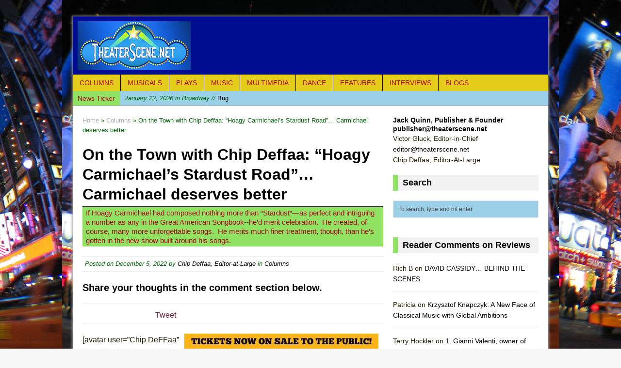

--- FILE ---
content_type: text/html; charset=UTF-8
request_url: https://www.theaterscene.net/columns/hoagy-carmichael-appreciation/chip-deffaa/
body_size: 25691
content:

<!DOCTYPE html>
<html class="no-js mh-large mh-one-sb wt-layout3" lang="en-US">
<head>
<meta charset="UTF-8">
<title>On the Town with Chip Deffaa: &quot;Hoagy Carmichael’s Stardust Road&quot;… Carmichael deserves better - TheaterScene.net</title>
<link rel="stylesheet" href="http://fonts.googleapis.com/css?family=PT+Sans|Ubuntu">
<link rel="shortcut icon" href="http://www.theaterscene.net/wp-content/uploads/2014/11/theatre_scene_logo-blue.jpg">
<!--[if lt IE 9]>
<script src="http://css3-mediaqueries-js.googlecode.com/svn/trunk/css3-mediaqueries.js"></script>
<![endif]-->
<meta name="viewport" content="width=device-width; initial-scale=1.0">
<link rel="pingback" href="https://www.theaterscene.net/xmlrpc.php"/>

	<!-- This site is optimized with the Yoast SEO plugin v15.2.1 - https://yoast.com/wordpress/plugins/seo/ -->
	<meta name="description" content="If Hoagy Carmichael had composed nothing more than “Stardust”—as perfect a number as any in the Great American Songbook--he’d merit celebration. " />
	<meta name="robots" content="index, follow, max-snippet:-1, max-image-preview:large, max-video-preview:-1" />
	<link rel="canonical" href="https://www.theaterscene.net/columns/hoagy-carmichael-appreciation/chip-deffaa/" />
	<meta property="og:locale" content="en_US" />
	<meta property="og:type" content="article" />
	<meta property="og:title" content="On the Town with Chip Deffaa: &quot;Hoagy Carmichael’s Stardust Road&quot;… Carmichael deserves better - TheaterScene.net" />
	<meta property="og:description" content="If Hoagy Carmichael had composed nothing more than “Stardust”—as perfect a number as any in the Great American Songbook--he’d merit celebration. " />
	<meta property="og:url" content="https://www.theaterscene.net/columns/hoagy-carmichael-appreciation/chip-deffaa/" />
	<meta property="og:site_name" content="TheaterScene.net" />
	<meta property="article:published_time" content="2022-12-05T16:12:44+00:00" />
	<meta property="article:modified_time" content="2023-01-20T16:38:58+00:00" />
	<meta property="og:image" content="https://www.theaterscene.net/wp-content/uploads/2022/12/Resized-400-4.._Hoagy_Carmichael__Courtesy_of_the_York_Theatre_Company.jpg" />
	<meta property="og:image:width" content="400" />
	<meta property="og:image:height" content="400" />
	<meta name="twitter:card" content="summary" />
	<meta name="twitter:label1" content="Written by">
	<meta name="twitter:data1" content="Chip Deffaa, Editor-at-Large">
	<meta name="twitter:label2" content="Est. reading time">
	<meta name="twitter:data2" content="19 minutes">
	<script type="application/ld+json" class="yoast-schema-graph">{"@context":"https://schema.org","@graph":[{"@type":"WebSite","@id":"https://www.theaterscene.net/#website","url":"https://www.theaterscene.net/","name":"TheaterScene.net","description":"Reviews of musicals, plays, cabaret, dance, concerts","potentialAction":[{"@type":"SearchAction","target":"https://www.theaterscene.net/?s={search_term_string}","query-input":"required name=search_term_string"}],"inLanguage":"en-US"},{"@type":"ImageObject","@id":"https://www.theaterscene.net/columns/hoagy-carmichael-appreciation/chip-deffaa/#primaryimage","inLanguage":"en-US","url":"https://www.theaterscene.net/wp-content/uploads/2022/12/Resized-400-4.._Hoagy_Carmichael__Courtesy_of_the_York_Theatre_Company.jpg","width":400,"height":400,"caption":"Hoagy Carmichael (Couresy of the York Theatre Company)"},{"@type":"WebPage","@id":"https://www.theaterscene.net/columns/hoagy-carmichael-appreciation/chip-deffaa/#webpage","url":"https://www.theaterscene.net/columns/hoagy-carmichael-appreciation/chip-deffaa/","name":"On the Town with Chip Deffaa: \"Hoagy Carmichael\u2019s Stardust Road\"\u2026 Carmichael deserves better - TheaterScene.net","isPartOf":{"@id":"https://www.theaterscene.net/#website"},"primaryImageOfPage":{"@id":"https://www.theaterscene.net/columns/hoagy-carmichael-appreciation/chip-deffaa/#primaryimage"},"datePublished":"2022-12-05T16:12:44+00:00","dateModified":"2023-01-20T16:38:58+00:00","author":{"@id":"https://www.theaterscene.net/#/schema/person/55172df10205fc9e538e56cf4b8cfbae"},"description":"If Hoagy Carmichael had composed nothing more than \u201cStardust\u201d\u2014as perfect a number as any in the Great American Songbook--he\u2019d merit celebration.\u00a0","inLanguage":"en-US","potentialAction":[{"@type":"ReadAction","target":["https://www.theaterscene.net/columns/hoagy-carmichael-appreciation/chip-deffaa/"]}]},{"@type":"Person","@id":"https://www.theaterscene.net/#/schema/person/55172df10205fc9e538e56cf4b8cfbae","name":"Chip Deffaa, Editor-at-Large","image":{"@type":"ImageObject","@id":"https://www.theaterscene.net/#personlogo","inLanguage":"en-US","url":"https://secure.gravatar.com/avatar/0545f91720783f5c44d28bc44b2d3f6e?s=96&d=wp_user_avatar&r=g","caption":"Chip Deffaa, Editor-at-Large"}}]}</script>
	<!-- / Yoast SEO plugin. -->


<link rel='dns-prefetch' href='//code.jquery.com' />
<link rel='dns-prefetch' href='//s.w.org' />
<link rel="alternate" type="application/rss+xml" title="TheaterScene.net &raquo; Feed" href="https://www.theaterscene.net/feed/" />
<link rel="alternate" type="application/rss+xml" title="TheaterScene.net &raquo; Comments Feed" href="https://www.theaterscene.net/comments/feed/" />
<link rel="alternate" type="application/rss+xml" title="TheaterScene.net &raquo; On the Town with Chip Deffaa: &#8220;Hoagy Carmichael’s Stardust Road&#8221;… Carmichael deserves better Comments Feed" href="https://www.theaterscene.net/columns/hoagy-carmichael-appreciation/chip-deffaa/feed/" />
		<script type="text/javascript">
			window._wpemojiSettings = {"baseUrl":"https:\/\/s.w.org\/images\/core\/emoji\/12.0.0-1\/72x72\/","ext":".png","svgUrl":"https:\/\/s.w.org\/images\/core\/emoji\/12.0.0-1\/svg\/","svgExt":".svg","source":{"concatemoji":"https:\/\/www.theaterscene.net\/wp-includes\/js\/wp-emoji-release.min.js?ver=5.4.1"}};
			/*! This file is auto-generated */
			!function(e,a,t){var r,n,o,i,p=a.createElement("canvas"),s=p.getContext&&p.getContext("2d");function c(e,t){var a=String.fromCharCode;s.clearRect(0,0,p.width,p.height),s.fillText(a.apply(this,e),0,0);var r=p.toDataURL();return s.clearRect(0,0,p.width,p.height),s.fillText(a.apply(this,t),0,0),r===p.toDataURL()}function l(e){if(!s||!s.fillText)return!1;switch(s.textBaseline="top",s.font="600 32px Arial",e){case"flag":return!c([127987,65039,8205,9895,65039],[127987,65039,8203,9895,65039])&&(!c([55356,56826,55356,56819],[55356,56826,8203,55356,56819])&&!c([55356,57332,56128,56423,56128,56418,56128,56421,56128,56430,56128,56423,56128,56447],[55356,57332,8203,56128,56423,8203,56128,56418,8203,56128,56421,8203,56128,56430,8203,56128,56423,8203,56128,56447]));case"emoji":return!c([55357,56424,55356,57342,8205,55358,56605,8205,55357,56424,55356,57340],[55357,56424,55356,57342,8203,55358,56605,8203,55357,56424,55356,57340])}return!1}function d(e){var t=a.createElement("script");t.src=e,t.defer=t.type="text/javascript",a.getElementsByTagName("head")[0].appendChild(t)}for(i=Array("flag","emoji"),t.supports={everything:!0,everythingExceptFlag:!0},o=0;o<i.length;o++)t.supports[i[o]]=l(i[o]),t.supports.everything=t.supports.everything&&t.supports[i[o]],"flag"!==i[o]&&(t.supports.everythingExceptFlag=t.supports.everythingExceptFlag&&t.supports[i[o]]);t.supports.everythingExceptFlag=t.supports.everythingExceptFlag&&!t.supports.flag,t.DOMReady=!1,t.readyCallback=function(){t.DOMReady=!0},t.supports.everything||(n=function(){t.readyCallback()},a.addEventListener?(a.addEventListener("DOMContentLoaded",n,!1),e.addEventListener("load",n,!1)):(e.attachEvent("onload",n),a.attachEvent("onreadystatechange",function(){"complete"===a.readyState&&t.readyCallback()})),(r=t.source||{}).concatemoji?d(r.concatemoji):r.wpemoji&&r.twemoji&&(d(r.twemoji),d(r.wpemoji)))}(window,document,window._wpemojiSettings);
		</script>
		<style type="text/css">
img.wp-smiley,
img.emoji {
	display: inline !important;
	border: none !important;
	box-shadow: none !important;
	height: 1em !important;
	width: 1em !important;
	margin: 0 .07em !important;
	vertical-align: -0.1em !important;
	background: none !important;
	padding: 0 !important;
}
</style>
	<link rel='stylesheet' id='wp-block-library-css'  href='https://www.theaterscene.net/wp-includes/css/dist/block-library/style.min.css?ver=5.4.1' type='text/css' media='all' />
<link rel='stylesheet' id='mh-style-css'  href='https://www.theaterscene.net/wp-content/themes/mh_magazine/style.css?ver=2.0.2' type='text/css' media='all' />
<script type='text/javascript' src='http://code.jquery.com/jquery-migrate-1.2.1.min.js?ver=5.4.1'></script>
<script type='text/javascript' src='https://www.theaterscene.net/wp-includes/js/jquery/jquery.js?ver=1.12.4-wp'></script>
<script type='text/javascript' src='https://www.theaterscene.net/wp-includes/js/jquery/jquery-migrate.min.js?ver=1.4.1'></script>
<script type='text/javascript' src='https://www.theaterscene.net/wp-content/themes/mh_magazine/js/scripts.js?ver=5.4.1'></script>
<link rel='https://api.w.org/' href='https://www.theaterscene.net/wp-json/' />
<link rel="EditURI" type="application/rsd+xml" title="RSD" href="https://www.theaterscene.net/xmlrpc.php?rsd" />
<link rel="wlwmanifest" type="application/wlwmanifest+xml" href="https://www.theaterscene.net/wp-includes/wlwmanifest.xml" /> 
<meta name="generator" content="WordPress 5.4.1" />
<link rel='shortlink' href='https://www.theaterscene.net/?p=31271' />
<link rel="alternate" type="application/json+oembed" href="https://www.theaterscene.net/wp-json/oembed/1.0/embed?url=https%3A%2F%2Fwww.theaterscene.net%2Fcolumns%2Fhoagy-carmichael-appreciation%2Fchip-deffaa%2F" />
<link rel="alternate" type="text/xml+oembed" href="https://www.theaterscene.net/wp-json/oembed/1.0/embed?url=https%3A%2F%2Fwww.theaterscene.net%2Fcolumns%2Fhoagy-carmichael-appreciation%2Fchip-deffaa%2F&#038;format=xml" />
    <style type="text/css">
    	    		.entry { font-size: 16px; font-size: 1rem; }
    	    				h1, h2, h3, h4, h5, h6 { font-family: "Ubuntu", sans-serif; }
							body { font-family: "PT Sans", sans-serif; }
		    	    		.header-wrap { background: #010d91 }
    	    	    		.wrapper { background: #ffffff }
    	    	    		.main-nav,
    		.header-nav .menu .menu-item:hover > .sub-menu,
    		.main-nav .menu .menu-item:hover > .sub-menu,
    		.footer-nav .menu-item:hover,
    		.slide-caption,
    		.spotlight,
    		.carousel-layout1,
    		footer,
    		.loop-layout2 .meta, .loop-layout3 .meta, .loop-layout4 .meta,
			input[type=submit]:hover,
    		#cancel-comment-reply-link:hover { background: #e5cd1b }
    	    	    		.ticker-title,
    		.header-nav .menu-item:hover,
    		.main-nav li:hover,
    		.footer-nav,
    		.footer-nav .menu .menu-item:hover > .sub-menu,
    		.slider-layout2 .flex-control-paging li a.flex-active,
    		.sl-caption,
    		.subheading,
    		.page-title-layout1,
    		.wt-layout2 .widget-title,
    		.wt-layout2 .footer-widget-title,
    		.carousel-layout1 .caption,
    		.loop-layout3 .loop-title,
    		.page-numbers:hover,
    		.current,
    		.pagelink,
    		a:hover .pagelink,
    		input[type=submit],
    		#cancel-comment-reply-link,
    		.post-tags li:hover,
    		.tagcloud a:hover,
    		.sb-widget .tagcloud a:hover,
    		.footer-widget .tagcloud a:hover { background: #90e263; }
    		.slide-caption,
    		.mh-mobile .slide-caption,
    		[id*='carousel-'],
    		.wt-layout1 .widget-title,
    		.wt-layout1 .footer-widget-title,
    		.wt-layout3 .widget-title,
    		.wt-layout3 .footer-widget-title,
    		.author-box-layout1,
    		.cat-desc,
			input[type=text]:hover,
			textarea:hover,
			.wpcf7-form input[type=email]:hover,
    		blockquote { border-color: #90e263; }
    		a:hover,
    		.entry a:hover,
    		.slide-title:hover,
    		.sl-title:hover,
    		.carousel-layout2 .caption,
    		.carousel-layout2 .carousel-item-title:hover,
    		.related-title:hover,
    		.dropcap { color: #90e263; }
    	    	    		.news-ticker,
    		#searchform,
    		.author-box,
    		.cat-desc,
    		.post-nav-wrap,
    		#wp-calendar caption,
    		.no-comments,
    		#respond,
    		.wpcf7-form { background: #9bcfe8; }
    	    	    		body { color: #261d00; }
    	    	    		.logo-desc,
    		.header-nav .menu-item:hover a,
    		.header-nav .sub-menu a,
    		.main-nav li a,
    		.footer-nav .menu-item:hover a,
    		.footer-nav .sub-menu a,
    		.ticker-title,
    		.subheading,
    		.page-title,
    		footer,
    		.sl-title,
    		.sl-caption,
    		.slide-caption,
    		.caption { color: #af0118; }
    	    	    		.meta, .breadcrumb { color: #006808; }
    	    	    		.entry a { color: #721d41; }
    	    		</style>
    <style type="text/css">.recentcomments a{display:inline !important;padding:0 !important;margin:0 !important;}</style><style type="text/css" id="custom-background-css">
body.custom-background { background-image: url("https://www.theaterscene.net/wp-content/uploads/2015/12/1024px-NYC_Times_Square_wide_angle.jpg"); background-position: center top; background-size: auto; background-repeat: repeat; background-attachment: fixed; }
</style>
	<script>
        var _BCaq = _BCaq || [];
        _BCaq.push(['setAccount', 'M-5BXKXxoxRh']);
        _BCaq.push(['crumb']);

        (function () {
            var bca = document.createElement('script');
            bca.type = 'text/javascript';
            bca.async = true;
            bca.src = ('https:' == document.location.protocol ? 'https://' : 'http://') + "static.brandcrumb.com/bc.js";
            var s = document.getElementsByTagName('script')[0];
            s.parentNode.insertBefore(bca, s);
        })();
</script>
</head>
<body id="mh-mobile" class="post-template-default single single-post postid-31271 single-format-standard custom-background"> 
<aside class="header-widget">
	<div class="widget_text sb-widget"><div class="textwidget custom-html-widget"></div></div></aside>
<div class="container mh-mobile">
<header class="header-wrap">
		<a href="https://www.theaterscene.net/" title="TheaterScene.net" rel="home">
<div class="logo-wrap" role="banner">
<img src="https://www.theaterscene.net/wp-content/uploads/2015/05/resized-TSlogo1.jpg" height="100" width="233" alt="TheaterScene.net" />
</div>
</a>
	<nav class="main-nav clearfix">
		<div class="menu-navigation-container"><ul id="menu-navigation" class="menu"><li id="menu-item-86" class="menu-item menu-item-type-taxonomy menu-item-object-category current-post-ancestor current-menu-parent current-post-parent menu-item-86"><a href="https://www.theaterscene.net/category/columns/">Columns</a></li>
<li id="menu-item-30" class="menu-item menu-item-type-taxonomy menu-item-object-category menu-item-has-children menu-item-30"><a href="https://www.theaterscene.net/category/musicals/">Musicals</a>
<ul class="sub-menu">
	<li id="menu-item-48" class="menu-item menu-item-type-taxonomy menu-item-object-category menu-item-48"><a href="https://www.theaterscene.net/category/musicals/broadway/">Broadway</a></li>
	<li id="menu-item-49" class="menu-item menu-item-type-taxonomy menu-item-object-category menu-item-49"><a href="https://www.theaterscene.net/category/musicals/offbway/">Off-Broadway</a></li>
	<li id="menu-item-50" class="menu-item menu-item-type-taxonomy menu-item-object-category menu-item-50"><a href="https://www.theaterscene.net/category/musicals/regional/">Regional</a></li>
</ul>
</li>
<li id="menu-item-31" class="menu-item menu-item-type-taxonomy menu-item-object-category menu-item-has-children menu-item-31"><a href="https://www.theaterscene.net/category/plays/">Plays</a>
<ul class="sub-menu">
	<li id="menu-item-37" class="menu-item menu-item-type-taxonomy menu-item-object-category menu-item-37"><a href="https://www.theaterscene.net/category/plays/broadway-plays/">Broadway</a></li>
	<li id="menu-item-831" class="menu-item menu-item-type-taxonomy menu-item-object-category menu-item-831"><a href="https://www.theaterscene.net/category/plays/offbway-plays/">Off-Broadway</a></li>
</ul>
</li>
<li id="menu-item-40" class="menu-item menu-item-type-taxonomy menu-item-object-category menu-item-has-children menu-item-40"><a href="https://www.theaterscene.net/category/music/">Music</a>
<ul class="sub-menu">
	<li id="menu-item-41" class="menu-item menu-item-type-taxonomy menu-item-object-category menu-item-41"><a href="https://www.theaterscene.net/category/music/cabaret/">Cabaret</a></li>
	<li id="menu-item-42" class="menu-item menu-item-type-taxonomy menu-item-object-category menu-item-42"><a href="https://www.theaterscene.net/category/music/choral/">Choral</a></li>
	<li id="menu-item-43" class="menu-item menu-item-type-taxonomy menu-item-object-category menu-item-43"><a href="https://www.theaterscene.net/category/music/classical/">Classical</a></li>
	<li id="menu-item-44" class="menu-item menu-item-type-taxonomy menu-item-object-category menu-item-44"><a href="https://www.theaterscene.net/category/music/concerts/">Concerts</a></li>
	<li id="menu-item-46" class="menu-item menu-item-type-taxonomy menu-item-object-category menu-item-46"><a href="https://www.theaterscene.net/category/music/opera/">Opera</a></li>
</ul>
</li>
<li id="menu-item-707" class="menu-item menu-item-type-taxonomy menu-item-object-category menu-item-707"><a href="https://www.theaterscene.net/category/multimedia/">Multimedia</a></li>
<li id="menu-item-33" class="menu-item menu-item-type-taxonomy menu-item-object-category menu-item-33"><a href="https://www.theaterscene.net/category/dance/">Dance</a></li>
<li id="menu-item-34" class="menu-item menu-item-type-taxonomy menu-item-object-category menu-item-34"><a href="https://www.theaterscene.net/category/features/">Features</a></li>
<li id="menu-item-35" class="menu-item menu-item-type-taxonomy menu-item-object-category menu-item-35"><a href="https://www.theaterscene.net/category/interviews/">Interviews</a></li>
<li id="menu-item-4261" class="menu-item menu-item-type-taxonomy menu-item-object-category menu-item-has-children menu-item-4261"><a href="https://www.theaterscene.net/category/blogs/">Blogs</a>
<ul class="sub-menu">
	<li id="menu-item-4262" class="menu-item menu-item-type-taxonomy menu-item-object-category menu-item-4262"><a href="https://www.theaterscene.net/category/blogs/one-long-extravaganza/">One Long Extravaganza</a></li>
	<li id="menu-item-19343" class="menu-item menu-item-type-taxonomy menu-item-object-category menu-item-19343"><a href="https://www.theaterscene.net/category/blogs/gotham-ramblers/">Gotham Ramblers</a></li>
</ul>
</li>
</ul></div>	</nav>
	</header>
	<section class="news-ticker clearfix">
		<div class="ticker-title">News Ticker</div>
		<div class="ticker-content">
			<ul id="ticker">
			    			<li><a href="https://www.theaterscene.net/plays/broadway-plays/bug/victor-gluck/"><span class="meta">January 22, 2026 in Broadway // </span>Bug</a></li>
			    			<li><a href="https://www.theaterscene.net/plays/solo-plays/and-her-children/victor-gluck/"><span class="meta">January 18, 2026 in Off-Broadway // </span>and her Children</a></li>
			    			<li><a href="https://www.theaterscene.net/musicals/offbway/going-bachararch-the-songs-of-an-icon/victor-gluck/"><span class="meta">January 17, 2026 in Concerts // </span>Going Bacharach: The Songs of an Icon</a></li>
			    			<li><a href="https://www.theaterscene.net/musicals/offbway/falling-out/jack-quinn/"><span class="meta">January 16, 2026 in Musicals // </span>Falling Out</a></li>
			    			<li><a href="https://www.theaterscene.net/musicals/offbway/try-step-trip/tony-marinelli/"><span class="meta">January 15, 2026 in Musicals // </span>Try/Step/Trip</a></li>
			    			<li><a href="https://www.theaterscene.net/musicals/offbway/dream-feed/brett-singer/"><span class="meta">January 15, 2026 in Musicals // </span>Dream Feed</a></li>
			    			<li><a href="https://www.theaterscene.net/musicals/offbway/the-opening/victor-gluck/"><span class="meta">January 14, 2026 in Musicals // </span>The Opening</a></li>
			    			<li><a href="https://www.theaterscene.net/multimedia/packrat-the-quest-por-la-abundancia/karen-karin-rosenberg/"><span class="meta">January 13, 2026 in Multimedia // </span>Packrat: The Quest por la Abundancia</a></li>
			    			<li><a href="https://www.theaterscene.net/music/opera/hildegard/tony-marinelli/"><span class="meta">January 13, 2026 in Music // </span>Hildegard</a></li>
			    			<li><a href="https://www.theaterscene.net/musicals/offbway/picnic-at-hanging-rock/victor-gluck/"><span class="meta">December 28, 2025 in Musicals // </span>Picnic at Hanging Rock</a></li>
			    			<li><a href="https://www.theaterscene.net/columns/honoring-irving-berlin/chip-deffaa/"><span class="meta">December 27, 2025 in Columns // </span>Honoring Irving Berlin at Christmas …</a></li>
			    			<li><a href="https://www.theaterscene.net/plays/offbway-plays/night-stories/lydia-singer/"><span class="meta">December 26, 2025 in Off-Broadway // </span>Night Stories</a></li>
			    			<li><a href="https://www.theaterscene.net/dance/momix-alice-2/victor-gluck/"><span class="meta">December 24, 2025 in Dance // </span>MOMIX: Alice</a></li>
			    			<li><a href="https://www.theaterscene.net/music/opera/amahl-and-the-night-visitorsr/victor-gluck/"><span class="meta">December 21, 2025 in Music // </span>Amahl and the Night Visitors</a></li>
			    			<li><a href="https://www.theaterscene.net/music/concerts/a-place-called-home-with-megan-hilty/jack-quinn/"><span class="meta">December 21, 2025 in Concerts // </span>The New York Pops: &#8220;A Place Called Home&#8221; with Megan Hilty</a></li>
			    			<li><a href="https://www.theaterscene.net/plays/offbway-plays/anna-christie/victor-gluck/"><span class="meta">December 20, 2025 in Off-Broadway // </span>Anna Christie</a></li>
			    			<li><a href="https://www.theaterscene.net/dance/gotta-dance/victor-gluck/"><span class="meta">December 19, 2025 in Dance // </span>Gotta Dance!</a></li>
			    			<li><a href="https://www.theaterscene.net/plays/offbway-plays/if-we-kiss/tony-marinelli/"><span class="meta">December 19, 2025 in Off-Broadway // </span>If We Kiss</a></li>
			    			<li><a href="https://www.theaterscene.net/dance/rashid-johnson-the-hikers/jack-quinn/"><span class="meta">December 19, 2025 in Dance // </span>Rashid Johnson’s &#8220;The Hikers&#8221;</a></li>
			    			<li><a href="https://www.theaterscene.net/plays/offbway-plays/predictor/jack-quinn/"><span class="meta">December 18, 2025 in Off-Broadway // </span>Predictor</a></li>
			    			<li><a href="https://www.theaterscene.net/musicals/offbway/the-bakers-wife/tony-marinelli/"><span class="meta">December 17, 2025 in Musicals // </span>The Baker&#8217;s Wife</a></li>
			    			<li><a href="https://www.theaterscene.net/plays/broadway-plays/marjorie-prime-2/joseph-pisano/"><span class="meta">December 16, 2025 in Broadway // </span>Marjorie Prime</a></li>
			    			<li><a href="https://www.theaterscene.net/plays/broadway-plays/oedipus/victor-gluck/"><span class="meta">December 14, 2025 in Broadway // </span>Oedipus</a></li>
			    			<li><a href="https://www.theaterscene.net/interviews/dominick-laruffa-jr/jack-quinn/"><span class="meta">December 14, 2025 in Interviews // </span>Conversation with Dominick LaRuffa Jr.</a></li>
			    			<li><a href="https://www.theaterscene.net/plays/offbway-plays/the-surgeon-and-her-daughters/victor-gluck/"><span class="meta">December 14, 2025 in Off-Broadway // </span>The Surgeon and Her Daughters</a></li>
			    			<li><a href="https://www.theaterscene.net/features/fiona-jane-weston/jack-quinn/"><span class="meta">December 14, 2025 in Features // </span>A Seasonal Salon Worth Noting</a></li>
			    			<li><a href="https://www.theaterscene.net/plays/offbway-plays/bum-bum-or-this-farce-has-autism/tony-marinelli/"><span class="meta">December 13, 2025 in Off-Broadway // </span>BUM BUM (or, this farce has Autism)</a></li>
			    			<li><a href="https://www.theaterscene.net/musicals/offbway/the-faggot-and-their-friends/tony-marinelli/"><span class="meta">December 12, 2025 in Musicals // </span>The Faggots and Their Friends Between Revolutions</a></li>
			    			<li><a href="https://www.theaterscene.net/music/mary-foster-conklin/jack-quinn/"><span class="meta">December 12, 2025 in Cabaret // </span>Mary Foster Conklin — Mirrors Revisited (50th Anniversary)</a></li>
			    			<li><a href="https://www.theaterscene.net/music/kathy-kaefer/jack-quinn/"><span class="meta">December 11, 2025 in Cabaret // </span>Kathy Kaefer — Kiss Me Once: Stories from the Homefront</a></li>
			    			<li><a href="https://www.theaterscene.net/plays/solo-plays/the-american-soldier/brett-singer/"><span class="meta">December 11, 2025 in Off-Broadway // </span>The American Soldier</a></li>
			    			<li><a href="https://www.theaterscene.net/plays/offbway-plays/this-world-of-tomorrow/victor-gluck/"><span class="meta">December 9, 2025 in Off-Broadway // </span>This World of Tomorrow</a></li>
			    			<li><a href="https://www.theaterscene.net/music/steve-ross-eag-benefit/jack-quinn/"><span class="meta">December 9, 2025 in Cabaret // </span>A Noel Coward Celebration — Steve Ross &#038; Friends</a></li>
			    			<li><a href="https://www.theaterscene.net/plays/offbway-plays/diversion/christopher-caz/"><span class="meta">December 7, 2025 in Off-Broadway // </span>Diversion</a></li>
						</ul>
		</div>
	</section>
	<div class="wrapper clearfix">
	<div class="main">
		<div class="content left"><nav class="breadcrumb"><span itemscope itemtype="http://data-vocabulary.org/Breadcrumb"><a href="https://www.theaterscene.net" itemprop="url"><span itemprop="title">Home</span></a></span> &raquo; <span itemscope itemtype="http://data-vocabulary.org/Breadcrumb"><a href="https://www.theaterscene.net/category/columns/" itemprop="url"><span itemprop="title">Columns</span></a></span> &raquo; On the Town with Chip Deffaa: &#8220;Hoagy Carmichael’s Stardust Road&#8221;… Carmichael deserves better</nav>
<article class="post-31271 post type-post status-publish format-standard has-post-thumbnail hentry category-columns tag-andy-stein tag-arnie-kinsella tag-arnold-brilhart tag-artie-shaw tag-benny-goodman tag-bill-challis tag-bill-lanham tag-billy-butterfield tag-bix-beiderbecke tag-bob-crosby tag-bob-haggart tag-bob-wilber tag-brian-nalepka tag-bud-freeman tag-carol-rosegg tag-colin-hancock tag-cory-lingner tag-dan-barrett tag-dan-levinson tag-danielle-herbert tag-dick-sudhalter tag-dion-simmons-grier tag-eddie-lang tag-fats-waller tag-frank-trumbauer tag-glenn-miller tag-herb-gardner tag-hoagy-bix-carmichael tag-hoagy-carmichael tag-hoagy-carmichaels-stardust-road tag-howard-alden tag-jackie-cain tag-jim-morgan tag-joe-franklin tag-jon-erik-kellso tag-kay-starr tag-kayla-jenerson tag-lawrence-yurman tag-lea-salonga tag-leiber-stoller tag-louis-armstrong tag-louis-jordan tag-markcus-blair tag-max-morath tag-mchael-lichtefeld tag-mike-schwitter tag-randy-rhinehart tag-randy-sandke tag-red-norvo tag-rob-garcia tag-sara-esty tag-simon-wettenhall tag-susan-h-schulman tag-t-oliver-reid tag-tommy-dorsey tag-vince-giordano tag-yank-lawson tag-york-theatre-company">
	<header class="post-header">			
		<h1 class="entry-title">On the Town with Chip Deffaa: &#8220;Hoagy Carmichael’s Stardust Road&#8221;… Carmichael deserves better</h1>
		<div class="subheading-top"></div>
<h2 class="subheading">If Hoagy Carmichael had composed nothing more than “Stardust”—as perfect and intriguing a number as any in the Great American Songbook--he’d merit celebration.  He created, of course, many more unforgettable songs.  He merits much finer treatment, though, than he’s gotten in the new show built around his songs.</h2>
<p class="meta post-meta">Posted on <span class="updated">December 5, 2022</span> by <span class="vcard author"><span class="fn"><a href="https://www.theaterscene.net/author/chip-deffaa/" title="Posts by Chip Deffaa, Editor-at-Large" rel="author">Chip Deffaa, Editor-at-Large</a></span></span> in <a href="https://www.theaterscene.net/category/columns/" rel="category tag">Columns</a></p>
	</header>
	<div class="widget_text sb-widget posts-1"><div class="textwidget custom-html-widget"><h3>Share your thoughts in the comment section below.</h3></div></div>	<div class="entry clearfix">
		<section class="share-buttons-container clearfix">
	<div class="share-button"><div class="fb-like" data-layout="button_count" data-action="like" data-show-faces="true" data-share="false"></div></div>
	<div class="share-button"><a href="https://twitter.com/share" class="twitter-share-button">Tweet</a></div>
	<div class="share-button"><div class="g-plusone" data-size="medium"></div></div>           	
</section>	<div id="attachment_31260" style="width: 410px" class="wp-caption alignright"><img aria-describedby="caption-attachment-31260" class="size-full wp-image-31260" src="http://www.theaterscene.net/wp-content/uploads/2022/12/Resized-400-1._Hoagy_Carmichaels_Stardust_Road__Courtesy_of_the_York_Theatre_Company.jpg" alt="" width="400" height="431" srcset="https://www.theaterscene.net/wp-content/uploads/2022/12/Resized-400-1._Hoagy_Carmichaels_Stardust_Road__Courtesy_of_the_York_Theatre_Company.jpg 400w, https://www.theaterscene.net/wp-content/uploads/2022/12/Resized-400-1._Hoagy_Carmichaels_Stardust_Road__Courtesy_of_the_York_Theatre_Company-278x300.jpg 278w" sizes="(max-width: 400px) 100vw, 400px" /><p id="caption-attachment-31260" class="wp-caption-text">Poster for “Hoagy Carmichael’s Stardust Road” (Courtesy of the York Theatre Company)</p></div>
<p>[avatar user=&#8221;Chip DeFFaa&#8221; size=&#8221;96&#8243; align=&#8221;left&#8221;] Chip DeFFaa, Editor-at-Large[/avatar]</p>
<p>Boy! This is going to be a tough review to write.  The York Theatre Company, which has such a strong track record when it comes to honoring important songwriters, is currently presenting a revue of Hoagy Carmichael songs called <em>Hoagy Carmichael’s Stardust Road.  </em>Carmichael (1899-1981) is one of the greatest of American songwriters.  No one’s done an overview of Carmichael’s work in many, many years.  So, this production is important.   The show should be a natural.  But developing a show isn’t always easy.</p>
<p>This will likely be the longest review I’ve ever written about a single show; but the show merits a detailed discussion.  The production I just saw has significant flaws, as well as significant strengths.  I hope the show can be further developed so it can fulfill its potential.</p>
<p>Please bear with me.  It will take a bit of time to discuss what’s good and what’s not so good in this production.  But this show—even if it’s not yet where it needs to be—is worth getting right.</p>
<p>There’s a tremendous, long-standing need for a good Hoagy Carmichael show. A  Carmichael musical, properly presenting the best of his work, ought to be on Broadway.  I’ve yearned to see a Carmichael musical in New York for decades—ever since I saw an unforgettable concert celebration of Carmichael on June 27<sup>th</sup>, 1979 at Carnegie Hall.  His music is pure Americana.</p>
<p>If it could be developed properly, I’d love to see <em>Hoagy Carmichael’s Stardust Road </em>have a good life, transfer to a bigger, commercial theater in New York, and eventually become a standard work that’s done in regional theaters everywhere.</p>
<p>Carmichael’s songs, which include “Stardust,” “Skylark,” “(Up a) Lazy River,” “Georgia on My Mind,” and “The Nearness of You”—glorious gems of popular music—certainly deserve to be celebrated.  Carmichael—exceptionally successful as both a songwriter and a performer&#8211;was a genius.  His composition “Stardust”—as perfect and intriguing a composition as you’ll ever find in all of American popular music&#8211;has been recorded more than 3,600 times.  It’s the most-recorded number in the Great American Songbook.</p>
<p>Any show gathering Carmichael classics is bound to offer rewards.  And this show has moments that work very well.  I’d go see it again just for the peak moments.</p>
<p>But, alas—and I hate having to write this&#8211;this show in its present form has problems.  A lot of them.  The show could—and should—be much, much better than it is.</p>
<div id="attachment_31261" style="width: 510px" class="wp-caption alignleft"><img aria-describedby="caption-attachment-31261" class="size-full wp-image-31261" src="http://www.theaterscene.net/wp-content/uploads/2022/12/Rseized-500-2.._Danielle_Herbert__in-Hoagy-Carmichaels-Stardust-Road-Carol-Rosegg.jpg" alt="" width="500" height="333" srcset="https://www.theaterscene.net/wp-content/uploads/2022/12/Rseized-500-2.._Danielle_Herbert__in-Hoagy-Carmichaels-Stardust-Road-Carol-Rosegg.jpg 500w, https://www.theaterscene.net/wp-content/uploads/2022/12/Rseized-500-2.._Danielle_Herbert__in-Hoagy-Carmichaels-Stardust-Road-Carol-Rosegg-300x200.jpg 300w" sizes="(max-width: 500px) 100vw, 500px" /><p id="caption-attachment-31261" class="wp-caption-text">Danielle Herbert in a scene from “Hoagy Carmichael’s Stardust Road” at the York Theatre Company (Photo credit: Carol Rosegg)</p></div>
<p>Don’t get me wrong.  I’d still encourage you to go see it.  There isn’t a show in town with a richer score.  There are some newcomers in this show—such as singers Danielle Herbert and Dion Simmons Grier—whom I enjoyed tremendously and look forward to seeing in other shows<strong>. </strong>Of course I’m glad that the York is trying to honor Carmichael.  And there are moments in this show that just pop. And I delighted in those moments.</p>
<p>But somewhere in the process of developing this unwieldy show, the director (Susan H. Schulman), the choreographer (Michael Lichtefeld), and music director/arranger/pianist (Lawrence Yurman) have lost their way.  Those three seasoned pros—artists I respect, who’ve done work in the past that I greatly admire&#8211;are credited with conceiving this production, “developed with Hoagy Bix Carmichael” (the son of the famed songwriter).  But somehow, much of the authentic, idiosyncratic Hoagy Carmichael spirit—crackling with vitality&#8211;has been washed out of this surprisingly  uneven and unfocused production.</p>
<p>* * *</p>
<p>I’ve been rooting for a Hoagy Carmichael show for many years.  He’s one of my favorite songwriters.</p>
<p>Hoagy Bix Carmichael and I were guests on television’s <em>The Joe Franklin Show </em>the night that Hoagy Bix Carmichael made the first public announcement that he was developing a show with a working title of <em>Stardust Road</em> – a show that would be built around his father’s music. He said he was working hard to raise financing so that the show could, hopefully, make it to Broadway in the next year.  That proved harder than expected.  Joe Franklin invited him back again, to help publicize and pitch the show that he so very much hoped to make a reality.</p>
<p>The years passed by and the long-anticipated show kept getting postponed.  A pity, because Hoagy Bix Carmichael so completely knew and loved his father’s work, and the show that he spoke of with me that night on Joe Franklin’s long-running talk show felt magical—as magical as the best of Carmichael’s music, as magical as Carmichael’s own utterly winning memoir, which was also titled <em>Stardust Road.</em>  (I’ve long cherished my first-edition copy of that memoir.)</p>
<p>I had high hopes when the York Theatre Company, under the direction of the indefatigable Jim Morgan, announced that this long-dreamed-of show was finally becoming a reality.  I was very happy that I got to congratulate Hoagy Bix Carmichael one night at the York last month.  I did not see how a show built around the wonderful Carmichael catalog of songs could miss.</p>
<p>But this production, I’m sorry to report, still feels very much like a work-in-progress.  It needs an awful lot of pruning, revising, and re-thinking if it is to become an enduring work, a show that’s frequently produced.  In its present form, it’s just not clicking.  Too often, it feels busy, overly crowded with material.  For starters, if the show is to succeed, the creative team needs to open it up a bit&#8211;try to do fewer songs but do them as well as possible, and give the show some opportunities to breathe.</p>
<p>I wish I could be writing an all-out rave for <em>Stardust Road</em> right now.  I wish I could write that the production caught me and held me from first note to last—the way I felt decades ago when, for example, I first saw the brilliantly conceived and executed <em>Ain’t Misbehavin’</em> (which celebrated the songs of Fats Waller, and just dazzled me).  I wish I could write that this show does for Carmichael what <em>Ain’t Misbehavin’</em> did for Waller.  Or what <em>Five Guys Named Moe</em> did for Louis Jordan.  Or what <em>Smokey Joe’s Café</em> did for Leiber &amp; Stoller.  Those song-filled shows worked wonderfully well as shows.</p>
<p>And Carmichael’s body of work has greater depth, variety, and substance than the work of the artists celebrated in the enduringly popular, above-named shows.  He’s a major writer.  A Carmichael show, properly done, should be a winner.</p>
<p>* * *</p>
<div id="attachment_31262" style="width: 510px" class="wp-caption alignright"><img aria-describedby="caption-attachment-31262" class="size-full wp-image-31262" src="http://www.theaterscene.net/wp-content/uploads/2022/12/Resized-500-3._The_company_of_Hoagy_Carmichaels_Stardust_Road-Carol-Rosegg.jpg" alt="" width="500" height="333" srcset="https://www.theaterscene.net/wp-content/uploads/2022/12/Resized-500-3._The_company_of_Hoagy_Carmichaels_Stardust_Road-Carol-Rosegg.jpg 500w, https://www.theaterscene.net/wp-content/uploads/2022/12/Resized-500-3._The_company_of_Hoagy_Carmichaels_Stardust_Road-Carol-Rosegg-300x200.jpg 300w" sizes="(max-width: 500px) 100vw, 500px" /><p id="caption-attachment-31262" class="wp-caption-text">The company of “Hoagy Carmichael’s Stardust Road” at the York Theatre Company (Photo credit: Carol Rosegg)</p></div>
<p><em>Hoagy Carmichael’s Stardust Road</em> –in its current form-has some strong moments, some strong performers, and it certainly has lots of good songs<strong>. </strong>But it’s a hit-and-miss kind of production.  And there are, at present, far too many misses.</p>
<p>The show features no less than 44 Carmichael songs, which are sung one-after-another with no spoken dialogue in between. It eventually comes to feel like…much too much. Well before the show is over, you lose the ability to properly appreciate each new song coming at you.  Some terrific songs wind up becoming lost in a mélange.</p>
<p>Let me offer an analogy.   Even the most experienced wine tasters cannot keep  tasting without pause one wine after another—no matter how fine the individual wines may be&#8211;or the tongue becomes jaded.  The tasters need to interrupt the wine-tasting with a bit of fruit or bread or cheese or sherbet to cleanse and refresh the palate.  In a similar way, interrupting singing with bits of dialogue or instrumental passages can help, in effect, “refresh the palate” for audience members.  But being sung at  relentlessly for 90 minutes—even by good singers singing good songs, as is the case here—can eventually come to feel oppressive.</p>
<p>One reason that the  musical revues <em>Ain’t Misbehavin’</em>, <em>Five Guys Named Moe,</em> and <em>Smokey Joe’s Cafe</em> all worked so well was because there was a lot of very clear, very enjoyable story-telling going on.  The wonderfully arranged-and-performed songs, aided by clever staging, told us assorted stories.  And we quickly got caught up in—and pulled along by&#8211;the little scenarios being shown on stage.</p>
<p>By contrast, the storytelling in <em>Stardust Road</em> is too often muddied; and the show feels overly cluttered.  The creative team has crammed so many songs into the show&#8211;often treating minor songs as if they were the equal of the great ones—it reaches the point of overload.  The show, packing 44 songs into 90 minutes, feels long.  It is not always holding us.  Judicious pruning and focusing is essential.</p>
<p>I must stress, there is no hard-and-fast rule saying that a show will inevitably feel “too long” if it exceeds a certain running-time or a certain number of songs.  As I’ve noted repeatedly in print over the years, one of the greatest concerts I’ve ever attended in my life was the all-star celebration of Hoagy Carmichael’s 80<sup>th</sup> birthday at Carnegie Hall, which George Wein presented on Jun 27<sup>th</sup>, 1979 as part of the Newport Jazz Festival. That concert—which was called <em>The Stardust Road: A Hoagy Carmichael Jubilee&#8211;</em> had a much longer running-time than the current revue <em>Hoagy Carmichael’s</em> <em>Stardust Road.  </em>And it, too, was jam-packed with songs.  But that well-paced presentation—so wonderfully put together by Dick Sudhalter&#8211;just flew by.  I left in a state of elation, wishing the concert had lasted longer.</p>
<div id="attachment_31263" style="width: 410px" class="wp-caption alignleft"><img aria-describedby="caption-attachment-31263" class="size-full wp-image-31263" src="http://www.theaterscene.net/wp-content/uploads/2022/12/Resized-400-4.._Hoagy_Carmichael__Courtesy_of_the_York_Theatre_Company.jpg" alt="" width="400" height="400" srcset="https://www.theaterscene.net/wp-content/uploads/2022/12/Resized-400-4.._Hoagy_Carmichael__Courtesy_of_the_York_Theatre_Company.jpg 400w, https://www.theaterscene.net/wp-content/uploads/2022/12/Resized-400-4.._Hoagy_Carmichael__Courtesy_of_the_York_Theatre_Company-300x300.jpg 300w, https://www.theaterscene.net/wp-content/uploads/2022/12/Resized-400-4.._Hoagy_Carmichael__Courtesy_of_the_York_Theatre_Company-150x150.jpg 150w" sizes="(max-width: 400px) 100vw, 400px" /><p id="caption-attachment-31263" class="wp-caption-text">Hoagy Carmichael (Couresy of the York Theatre Company)</p></div>
<p>The songs all got proper treatment.  There was plenty of variety in terms of styles and sounds, and tempos, and just enough spoken patter from the participants (and from Hoagy Carmichael himself at the end), to keep you engaged 100% throughout. That concert convinced me that a good show built around Carmichael’s music could be a smash.  And the participants in the concert&#8211; including Bob Crosby, Max Morath, Kay Starr, Billy Butterfield, Yank Lawson, Bob Haggart, Jackie Cain, Bob Wilber and Sudhalter himself&#8211;really knew and loved the music.  They made sure each song was given its due. It was a night—with just the right artists and just the right songs—filled with surprises and delights.  I watched that concert and thought: <em>A sensational Broadway show could be made from these songs.  </em></p>
<p>* * *</p>
<p>But <em>Hoagy Carmichael’s</em> <em>Stardust Road,</em> in its current formation as presented by the York, doesn’t really succeed as a show.  What went wrong?  What can be fixed?</p>
<p>The  musical arrangements, at present, too often have a similar sort of good-natured-but-bland feel—like a nice little society-type band, playing pleasantly for a country-club dance.  And that is a major problem right there.  There’s virtually no authentic jazz sensibility to the show.  And Carmichael’s music, perhaps more than that of any other major American songwriter, was informed by his love of jazz. His music emerged from a very specific jazz milieu.</p>
<p>Over the years I interviewed—at their homes and at work&#8211;assorted veteran musicians who helped give us the classic recordings of Carmichael songs in the 1920s, ‘30s, and ‘40s: men like Bill Challis, Bud Freeman, Red Norvo,  Arnold Brilhart, Benny Goodman, Billy Butterfield, Artie Shaw…. They considered Carmichael—unlike most songwriters&#8211; one of them, a man with roots in the jazz world, a man who’d been formed and shaped by a particular type of jazz.  That crucial element is missing from this show, and it makes the show, at times, feel oddly colorless.  Almost like—and I’m exaggerating a bit here to make a point—a Muzak version of the Carmichael oeuvre.</p>
<p>Music director/pianist Lawrence Yurman, who crafted the arrangements for this show, does not appear to be the right person for the job.  He has solid credentials as a generalist in the fields of theater, cabaret, concerts, and academia.  He has worked in various capacities (conductor, music director, arranger) for various shows on Broadway, at Paper Mill Playhouse, and at Radio City Music Hall.  He’s worked in the cabaret and concert worlds.  He’s long taught at NYU.  He has played for such performers as Lea Salonga and T. Oliver Reid. Those are impressive credentials.  I respect his accomplishments.</p>
<p>But being the ideal person to play for Lea Salonga or T. Oliver Reid does not necessarily mean you’re the ideal person to interpret Hoagy Carmichael. That’s a huge responsibility.  And if you’re going to present Carmichael’s music to the world, ideally you should not only know the music inside-out, you should love it, fully understand its particular strengths, and make sure you’re letting those strengths be seen to best advantage.  I don’t see much evidence of that in this production.</p>
<p>Dick Sudhalter, who produced the Carnegie Hall concert, was a longtime Carmichael devotee/expert/enthusiast.  He wrote eloquently, lovingly, and at length about Carmichael in books, articles, and liner notes; he frequently played and recorded Carmichael’s music himself; and he produced the definitive Carmichael boxed set, which I’ve relished for decades.  His passion for—and expertise concerning—Carmichael’s music helped make that Carnegie Hall concert soar.</p>
<p>The current production of <em>Hoagy Carmichael’s Stardust Road</em> doesn’t soar as much as I’d like.  And the weakest moments in the production have a casual, superficial feel reminiscent of elevator music.  I’m not knocking the songs themselves, but the way some of them are being treated.</p>
<p>* * *</p>
<p>The show certainly begins promisingly.  <em>Stardust Road</em> is divided into five sequences, set in different time periods, starting with the 1920s.  Wisely, a number of very good songs are programmed right up front, to give the show a good start.  We get to “meet,” in effect, the seven likeable singers and six musicians who will be taking us on this musical journey, and we get to enjoy some winning numbers very early in the show like “Moon Country” and “In the Cool, Cool, Cool of the Evening.”  (The latter is handled particularly well.)  We’re effortlessly drawn in.   And that’s very nice.</p>
<p>I initially warmed to the sound of the band.  I happily took note of the banjo-playing and the ricky-tick drumming; the music director/arranger is cueing us that we’re in the 1920s now, and that’s a good thing.  That ensemble sound was appealing to me.  The band made an agreeable first impression. (And Bill Lanham, a fine drummer, gave us that ricky-tick percussion with good taste. I was enjoying it.)</p>
<p>But as the show wore on, and the same  effect of banjo-plus-ricky-tick-drumming kept being used  to suggest in some general way “the good old days,” I thought: <em>This  arranger seems to have a limited number of effects in his repertoire.  He’s giving us, again and again, a kind of dumbed-down generic approximation of what he think old-time music was like.  It’s simple and obvious, in a paint-by-numbers kind of way.  Synthetic nostalgia.  And it’s a dishonest representation of the highly creative Carmichael and his friends.  On the best early recordings of Carmichael’s music, you never knew what you might hear next—maybe now a gruff, swinging bass sax, maybe Eddie Lang’s sprightly acoustic guitar, maybe a lilting C-melody sax. We’re hearing nothing like that here….</em></p>
<p>In the show’s opening montage, the band plays Carmichael’s wonderful 1920s creation, “Riverboat Shuffle”—but it is served up as a surprisingly nondescript, simple bit of background music for dancing.  I doubt audience members are expected to even really notice the music; it could be almost any music in that spot, so long as it’s got the right number of beats, because the scene as currently presented is all about the dancing; the music is almost an incidental afterthought, something inconsequential in the background.</p>
<p>It shouldn’t be that way.</p>
<div id="attachment_31264" style="width: 360px" class="wp-caption alignright"><img aria-describedby="caption-attachment-31264" class="size-full wp-image-31264" src="http://www.theaterscene.net/wp-content/uploads/2022/12/Resized-350-5._Legendary_jazz_cornetist_Bix_Beiderbecke.jpg" alt="" width="350" height="481" srcset="https://www.theaterscene.net/wp-content/uploads/2022/12/Resized-350-5._Legendary_jazz_cornetist_Bix_Beiderbecke.jpg 350w, https://www.theaterscene.net/wp-content/uploads/2022/12/Resized-350-5._Legendary_jazz_cornetist_Bix_Beiderbecke-218x300.jpg 218w" sizes="(max-width: 350px) 100vw, 350px" /><p id="caption-attachment-31264" class="wp-caption-text">Legendary cornetist Bix Beiderbecke</p></div>
<p>“Riverboat Shuffle” was one of Carmichael’s early triumphs.  The 1927 recording made by the sublime cornetist Bix Beiderbecke, saxist Frank Trumbauer and company, arranged by Bill Challis, is one of the jazz masterpieces of the 1920s.   It has a very specific character.  It is nothing like the hokey generic oldtime music that Yurman’s arrangements are often suggesting in this show.  Challis was a more sophisticated and inventive arranger than Yurman appears to be (if we are to judge by Yurman’s arrangements for this show).</p>
<p>Carmichael, Beiderbecke, Challis weren’t trying to create typical 1920s music; they were forward-thinking musicians, setting sights high, striving to make the very best new music they could.  Challis told me in his home that they were young artists who were committed <em>modernists</em>.  And that recording of “Riverboat Shuffle” holds up so well, nearly a hundred years later, because it is first-rate work, played with conviction.  I wish this show could have caught some of the flavor of Beiderbecke’s classic recording of that number.  A skillful trumpeter quoting Beiderbecke’s solo could add wonderful resonance to this show.  And you could evoke some of Challis’ modernistic arranging touches without trying to re-create the whole piece.</p>
<p>Carmichael idolized the legendary Bix Beiderbecke.  He drew inspiration from him.  (The Carmichael standards “Stardust” and “Skylark clearly have their roots in Bix’s jazz playing.)  To make no attempt to conjure up even a little of the Beiderbecke sound in this production is an almost unforgiveable lapse.</p>
<p>I still remember, many decades after I first read Carmichael’s wonderfully unusual memoir, his rapturous descriptions of Beiderkecke’s playing&#8211;the way Carmichael staggered to the davenport and collapsed from the sheer beauty of the music, the first time that he heard Beiderbecke play. Carmichael was so sensitive and responsive to Beiderbecke’s music!  He recalled Beiderbecke’s playing the way most people might recall the first time they fell in love.  If Yurman doesn’t feel the music that way (the way that Sudhalter did), let someone who does feel it supervise the music in the show.  If you don’t fully perceive the beauty in the music, you won’t be able to get others to perceive it.</p>
<p>There are talented specialists in older styles of jazz who know, love, and live for the music that Carmichael appreciated and helped create—jazz players like Vince Giordano, Jon-Erik Kellso, Randy Rhinehart, Dan Levinson, Howard Alden, Herb Gardner, Andy Stein, Simon Wettenhall, Colin Hancock, Randy Sandke, Arnie Kinsella, Rob Garcia, Brian Nalepka,  to name a few.  If the music in this show were arranged and played by artists who really know, understand, and love this music, the show would have far more character.</p>
<p>I was really disappointed that “Riverboat Shuffle” was dispensed with so casually.</p>
<p>I was even more disappointed, I might add, that they’ve left out altogether the joyous “Jubilee,” which Carmichael wrote especially for Louis Armstrong, another of Carmichael’s musical favorites.  Armstrong’s soaring virtuoso trumpet flight-of-fancy on “Jubilee” was breathtaking, a high point of his big-band years.  There are a few jazz trumpeters around (like Jon-Erik Kellso and Randy Sandke) who can re-create with panache Armstrong’s famed cadenzas on that ebullient number; putting something like that into the show would give the show a tremendous lift.</p>
<p>I think working in more instrumental breaks into <em>Stardust Road</em> would not only add something to the show, they’d help audiences to appreciate the singers even more. Mixing things up a bit more, helping our ears to refresh, makes audience members more attentive.  Hearing a horn—instead of a human voice&#8211;for eight bars, or 16 or 32 bars, would give us an aural change-of-pace that would help us savor the singers more.  We need more breaks like that in the show, just the way the wine-taster needs the variety provided by a bit of fruit or sherbet.</p>
<p>The show at present is trying to do too much, and things wind up getting lost in the shuffle.</p>
<p>I get what the director is trying to accomplish when one character dies during the World War II sequence, and when the other characters pose with his framed portrait towards the end.  But I also think that by that point&#8211;late in this over-crowded show&#8211;many audience members  may have simply  tuned out. If you give audience members too many songs in a row, without pause, some audience members will begin to get sleepy or restless, or start wondering how many songs are left in the show. Most people do not have the attention-span needed to take in 44 songs sung one-after-another, and follow carefully everything that is happening.</p>
<p>If the director wants the death of a character in a show to fully hit us all emotionally, care must be taken in setting up that moment.  You have to keep the “tired businessman” in the audience engaged, alert, and involved; you have to make your audience members care about the characters.  But this production is so cluttered, details that the director hopes will register (like the well-staged military funeral scene) wind up getting lost.  You want to streamline the show for greater clarity, so that when a character dies or his framed portrait is held in someone’s hands, you can feel audience members really “getting” that moment.</p>
<p>* * *</p>
<div id="attachment_31265" style="width: 360px" class="wp-caption alignleft"><img aria-describedby="caption-attachment-31265" class="size-full wp-image-31265" src="http://www.theaterscene.net/wp-content/uploads/2022/12/Resized-350-6__Dion_Simmons_Grier-in-Hoagy-Carmichaels-Stardust-Road-Carol-Rosegg.jpg" alt="" width="350" height="525" srcset="https://www.theaterscene.net/wp-content/uploads/2022/12/Resized-350-6__Dion_Simmons_Grier-in-Hoagy-Carmichaels-Stardust-Road-Carol-Rosegg.jpg 350w, https://www.theaterscene.net/wp-content/uploads/2022/12/Resized-350-6__Dion_Simmons_Grier-in-Hoagy-Carmichaels-Stardust-Road-Carol-Rosegg-200x300.jpg 200w" sizes="(max-width: 350px) 100vw, 350px" /><p id="caption-attachment-31265" class="wp-caption-text">Dion Simmons Grier in a scene from “Hoagy Carmichael’s Stardust Road” at the York Theatre Company (Photo credit: Carol Rosegg)</p></div>
<p>Some numbers in the show are performed very well.  (And every cast member gets some chance to shine, as either a singer or dancer.)  I greatly enjoyed what Dion Simmons Grier did with “Georgia on My Mind.”  I like the emotion he brought to the song.  If there were a cast album, that’s a track I’d play again and again.<strong><em>  </em></strong>And “A World of No Goodbyes” is a wise choice—it’s not a famous Carmichael song but it’s a very good one and adds a touch of gravitas.</p>
<p>Danielle Herbert, Markcus Blair, and Cory Lingner have great fun with “Heart and Soul.”  That number works on all levels—the arrangement, the energy, the execution.  Kudos to all involved!</p>
<p>“Lazy River” (sung by Cory Lingner and Sara Esty) is a treat. “Bessie Couldn’t Help It” (sung by Grier and Mike Schwitter) certainly works.  And Herbert was terrific on “Come Easy, Go Easy Love.”   I enjoyed everything she did in the show—a good, self-assured singer with personality. But I sure wish she were provided with a better arrangement of “How Little We Know”; that’s one of several fine numbers in the production that, unfortunately, are undermined by undistinguished arrangements.</p>
<p>“Blue Orchids”—treated in this show as almost a throw-away—is another memorable song that deserves a better arrangement.  Both Tommy Dorsey and Glenn Miller—unsurpassed at romantic ballads—had memorable hits when they recorded this song.  But the beauty of this ballad is lost in this production.  If you can’t do justice to “Blue Orchids,” cut the number. Or cut some other numbers so you can lavish a little more time and care and attention on “Blue Orchids” and make it mean something.</p>
<p>There’s more to “The Rhumba Jumps” and “Sing Me a Swing Song” than what we get in this show’s treatments of those spirited songs.  A good small-band swing arranger (like, say, Dan Barrett or Dan Levinson) would know how to make more of those numbers.  This show ought to give us versions that are as much fun to listen to as the best Swing Era performances of those songs.</p>
<p>I enjoyed the handling of “Lyin’ to Myself.”  And hearing a bit of trumpeting on that number (famously recorded by Louis Armstrong) was most welcome.</p>
<p>I especially loved the way the song “Stardust” was treated.  It’s showcased very well twice in the production.  Early in the show (in the 1920s segment), it’s sung moderately brightly (befitting the era and Carmichael’s original conception of the melody) by Mike Schwitter, the only number in the show performed with a ukelele, and a very nice change of pace.</p>
<p>Later, near the end of the show, “Stardust” is brilliantly combined with “Skylark” in what, for me, was the high point of the show.  Yurman’s arrangement here was just great, as was the staging. And singers Sara Esty and Kayla Jenerson served up both of those challenging songs quite well. Combining the two songs worked gloriously. As I watched and listened, I thought, “My god, how can anyone be asked to follow this?”</p>
<p>And I almost wished the show had ended right then and there, because the two numbers that followed the “Stardust”/”Skylark” sequence, although interesting, were definitely anti-climactic.   But it really was wonderful to hear “Stardust” and “Skylark” combined like that.   (When I got home, I happily sang “Skylark” several times to the deer gathering on the grass, as I fed them apples and pumpkin.  It’s such an astonishingly good song, I didn’t want to see it go.)</p>
<div id="attachment_31266" style="width: 510px" class="wp-caption alignright"><img aria-describedby="caption-attachment-31266" class="size-full wp-image-31266" src="http://www.theaterscene.net/wp-content/uploads/2022/12/Resigned-500-7-The-company-of-Hoagy_Carmichaels_Stardust_Road__Carol-Rosegg.jpg" alt="" width="500" height="304" srcset="https://www.theaterscene.net/wp-content/uploads/2022/12/Resigned-500-7-The-company-of-Hoagy_Carmichaels_Stardust_Road__Carol-Rosegg.jpg 500w, https://www.theaterscene.net/wp-content/uploads/2022/12/Resigned-500-7-The-company-of-Hoagy_Carmichaels_Stardust_Road__Carol-Rosegg-300x182.jpg 300w" sizes="(max-width: 500px) 100vw, 500px" /><p id="caption-attachment-31266" class="wp-caption-text">The company of “Hoagy Carmichael’s Stardust Road” at the York Theatre Company (Phot credit: Carol Rosegg)</p></div>
<p>If I may offer one or two minor suggestions to consider… If you wanted to fine-tune the excellent “Stardust’”/”Skylark” sequence, I think slowing the tempo just a tad more might give the sequence  even greater emotional  impact. It’s worth trying.</p>
<p>And “Stardust”—which is a such an outstanding song that we won’t mind hearing more of it—might be set up better by including a hint of the most successful recording of it, Artie Shaw’s (with its masterful solos by Shaw on clarinet and Billy Butterfield on trumpet).  When <em>Billboard </em>polled the nation’s disc jockeys in 1953, asking them to name the all-time greatest songs in American popular music, “Stardust” was voted the number-one song.  When <em>Billboard </em>polled the nation’s disc jockeys in 1956, asking them to name their all-time favorite records, Artie Shaw’s recording of “Stardust” was voted the number-one record.  (Two other recordings of “Stardust” also made the list of the all-time top-30 records—the only song represented more than once among the top 30.)</p>
<p>Shaw, whom I profiled in two books, told me that that superb song brought out the best in him and his sidemen.  Both he and Billy Butterfield knew their oft-imitated solos were instant classics—as close to perfection as they ever came as musicians.</p>
<p>If you had a trumpeter quote or paraphrase Butterfield’s lyrical, dramatic solo in this show, you’d not only add beauty to the show, you’d add a wonderfully evocative touch for those who loved Shaw’s classic recording.  You need not play a complete note-for-note re-creation to succeed, (Billy Butterfield played that song until he died. Towards the end he could no longer reach the climactic high E-flat; he played “Stardust” using fewer, lower notes&#8211;but he still conveyed the same poetic feeling.)</p>
<p>There were plenty of other intriguing Carmichael songs from “Manhattan Rag” to “Baltimore Oriole” that I wish could have been included in this show.  But when you’re representing a prolific composer, you can’t include everything.  And some difficult choices need to be made; some excellent songs will have to be cut from the current production to make it work better as a show.</p>
<p>If I may make one more suggestion that I wish the creators of this revue would consider… the whole production feels rather safe and comfortable and conventional.  When Carmichael himself spoke or wrote of the years when he established himself, he conjured up a scene that was messier, rowdier, more daring, and exhilarating than what we’re currently seeing on the stage.  They were rebellious young artists taking risks, trying to live life to the fullest, making their own rules.  He’d describe the old days in a stream-of-consciousness style that mixed everything together with a kind of joyous abandon—breaking free of molds in music, breaking racial barriers, experiencing passion, marijuana (which Hoagy and his friends called “muggles,” he said), bootleg hooch, and much more.  I wish more of that rebellious spirit could be brought into a show celebrating Carmichael.</p>
	</div>
			<div class="post-tags clearfix">
        	<ul><li><a href="https://www.theaterscene.net/tag/andy-stein/" rel="tag">Andy Stein</a></li><li><a href="https://www.theaterscene.net/tag/arnie-kinsella/" rel="tag">Arnie Kinsella</a></li><li><a href="https://www.theaterscene.net/tag/arnold-brilhart/" rel="tag">Arnold Brilhart</a></li><li><a href="https://www.theaterscene.net/tag/artie-shaw/" rel="tag">Artie Shaw</a></li><li><a href="https://www.theaterscene.net/tag/benny-goodman/" rel="tag">Benny Goodman</a></li><li><a href="https://www.theaterscene.net/tag/bill-challis/" rel="tag">Bill Challis</a></li><li><a href="https://www.theaterscene.net/tag/bill-lanham/" rel="tag">Bill Lanham</a></li><li><a href="https://www.theaterscene.net/tag/billy-butterfield/" rel="tag">Billy Butterfield</a></li><li><a href="https://www.theaterscene.net/tag/bix-beiderbecke/" rel="tag">Bix Beiderbecke</a></li><li><a href="https://www.theaterscene.net/tag/bob-crosby/" rel="tag">Bob Crosby</a></li><li><a href="https://www.theaterscene.net/tag/bob-haggart/" rel="tag">Bob Haggart</a></li><li><a href="https://www.theaterscene.net/tag/bob-wilber/" rel="tag">Bob Wilber</a></li><li><a href="https://www.theaterscene.net/tag/brian-nalepka/" rel="tag">Brian Nalepka</a></li><li><a href="https://www.theaterscene.net/tag/bud-freeman/" rel="tag">Bud Freeman</a></li><li><a href="https://www.theaterscene.net/tag/carol-rosegg/" rel="tag">Carol Rosegg</a></li><li><a href="https://www.theaterscene.net/tag/colin-hancock/" rel="tag">Colin Hancock</a></li><li><a href="https://www.theaterscene.net/tag/cory-lingner/" rel="tag">Cory Lingner</a></li><li><a href="https://www.theaterscene.net/tag/dan-barrett/" rel="tag">Dan Barrett</a></li><li><a href="https://www.theaterscene.net/tag/dan-levinson/" rel="tag">Dan Levinson</a></li><li><a href="https://www.theaterscene.net/tag/danielle-herbert/" rel="tag">Danielle Herbert</a></li><li><a href="https://www.theaterscene.net/tag/dick-sudhalter/" rel="tag">Dick Sudhalter</a></li><li><a href="https://www.theaterscene.net/tag/dion-simmons-grier/" rel="tag">Dion Simmons Grier</a></li><li><a href="https://www.theaterscene.net/tag/eddie-lang/" rel="tag">Eddie Lang</a></li><li><a href="https://www.theaterscene.net/tag/fats-waller/" rel="tag">Fats Waller</a></li><li><a href="https://www.theaterscene.net/tag/frank-trumbauer/" rel="tag">Frank Trumbauer</a></li><li><a href="https://www.theaterscene.net/tag/glenn-miller/" rel="tag">Glenn Miller</a></li><li><a href="https://www.theaterscene.net/tag/herb-gardner/" rel="tag">Herb Gardner</a></li><li><a href="https://www.theaterscene.net/tag/hoagy-bix-carmichael/" rel="tag">Hoagy Bix Carmichael</a></li><li><a href="https://www.theaterscene.net/tag/hoagy-carmichael/" rel="tag">Hoagy Carmichael</a></li><li><a href="https://www.theaterscene.net/tag/hoagy-carmichaels-stardust-road/" rel="tag">Hoagy Carmichael's Stardust Road</a></li><li><a href="https://www.theaterscene.net/tag/howard-alden/" rel="tag">Howard Alden</a></li><li><a href="https://www.theaterscene.net/tag/jackie-cain/" rel="tag">Jackie Cain</a></li><li><a href="https://www.theaterscene.net/tag/jim-morgan/" rel="tag">Jim Morgan</a></li><li><a href="https://www.theaterscene.net/tag/joe-franklin/" rel="tag">Joe Franklin</a></li><li><a href="https://www.theaterscene.net/tag/jon-erik-kellso/" rel="tag">Jon-Erik Kellso</a></li><li><a href="https://www.theaterscene.net/tag/kay-starr/" rel="tag">Kay Starr</a></li><li><a href="https://www.theaterscene.net/tag/kayla-jenerson/" rel="tag">Kayla Jenerson</a></li><li><a href="https://www.theaterscene.net/tag/lawrence-yurman/" rel="tag">Lawrence Yurman</a></li><li><a href="https://www.theaterscene.net/tag/lea-salonga/" rel="tag">Lea Salonga</a></li><li><a href="https://www.theaterscene.net/tag/leiber-stoller/" rel="tag">Leiber &amp; Stoller</a></li><li><a href="https://www.theaterscene.net/tag/louis-armstrong/" rel="tag">Louis Armstrong</a></li><li><a href="https://www.theaterscene.net/tag/louis-jordan/" rel="tag">Louis Jordan</a></li><li><a href="https://www.theaterscene.net/tag/markcus-blair/" rel="tag">Markcus Blair</a></li><li><a href="https://www.theaterscene.net/tag/max-morath/" rel="tag">Max Morath</a></li><li><a href="https://www.theaterscene.net/tag/mchael-lichtefeld/" rel="tag">Mchael Lichtefeld</a></li><li><a href="https://www.theaterscene.net/tag/mike-schwitter/" rel="tag">Mike Schwitter</a></li><li><a href="https://www.theaterscene.net/tag/randy-rhinehart/" rel="tag">Randy Rhinehart</a></li><li><a href="https://www.theaterscene.net/tag/randy-sandke/" rel="tag">Randy Sandke</a></li><li><a href="https://www.theaterscene.net/tag/red-norvo/" rel="tag">Red Norvo</a></li><li><a href="https://www.theaterscene.net/tag/rob-garcia/" rel="tag">Rob Garcia</a></li><li><a href="https://www.theaterscene.net/tag/sara-esty/" rel="tag">Sara Esty</a></li><li><a href="https://www.theaterscene.net/tag/simon-wettenhall/" rel="tag">Simon Wettenhall</a></li><li><a href="https://www.theaterscene.net/tag/susan-h-schulman/" rel="tag">Susan H. Schulman</a></li><li><a href="https://www.theaterscene.net/tag/t-oliver-reid/" rel="tag">T. Oliver Reid</a></li><li><a href="https://www.theaterscene.net/tag/tommy-dorsey/" rel="tag">Tommy Dorsey</a></li><li><a href="https://www.theaterscene.net/tag/vince-giordano/" rel="tag">Vince Giordano</a></li><li><a href="https://www.theaterscene.net/tag/yank-lawson/" rel="tag">Yank Lawson</a></li><li><a href="https://www.theaterscene.net/tag/york-theatre-company/" rel="tag">York Theatre Company</a></li></ul>        </div>
		<div class="widget_text sb-widget posts-2"><div class="textwidget custom-html-widget"><h2>Share your thoughts in the comment section below.
</h2></div></div>	
</article><section class="share-buttons-container clearfix">
	<div class="share-button"><div class="fb-like" data-layout="button_count" data-action="like" data-show-faces="true" data-share="false"></div></div>
	<div class="share-button"><a href="https://twitter.com/share" class="twitter-share-button">Tweet</a></div>
	<div class="share-button"><div class="g-plusone" data-size="medium"></div></div>           	
</section>	<nav class="section-title clearfix" role="navigation">
<div class="post-nav left">
<a href="https://www.theaterscene.net/musicals/broadway/and-juliet/victor-gluck/" rel="prev">&larr; Previous article</a></div>
<div class="post-nav right">
<a href="https://www.theaterscene.net/musicals/regional/the-sound-of-music/chip-deffaa/" rel="next">Next article &rarr;</a></div>
</nav>
<section class="related-posts related-layout2">
<h3 class="section-title">Related Articles</h3>
<ul>
<li class="related-wrap clearfix">
<div class="related-thumb">
<a href="https://www.theaterscene.net/plays/offbway-plays/then-they-forgot-about-the-rest/archive/" title="Then They Forgot About the Rest"><img width="70" height="53" src="https://www.theaterscene.net/wp-content/uploads/2019/04/Resized_500-_Mindy_Escobar_Leanse_Renata_Friedman_and_Gabrle_Marin_in_Then_They_Forgot_About_the_Rest__Carol_Rosegg-70x53.jpg" class="attachment-cp_small size-cp_small wp-post-image" alt="" srcset="https://www.theaterscene.net/wp-content/uploads/2019/04/Resized_500-_Mindy_Escobar_Leanse_Renata_Friedman_and_Gabrle_Marin_in_Then_They_Forgot_About_the_Rest__Carol_Rosegg-70x53.jpg 70w, https://www.theaterscene.net/wp-content/uploads/2019/04/Resized_500-_Mindy_Escobar_Leanse_Renata_Friedman_and_Gabrle_Marin_in_Then_They_Forgot_About_the_Rest__Carol_Rosegg-174x131.jpg 174w, https://www.theaterscene.net/wp-content/uploads/2019/04/Resized_500-_Mindy_Escobar_Leanse_Renata_Friedman_and_Gabrle_Marin_in_Then_They_Forgot_About_the_Rest__Carol_Rosegg-300x225.jpg 300w" sizes="(max-width: 70px) 100vw, 70px" /></a>
</div>
<div class="related-data">
<a href="https://www.theaterscene.net/plays/offbway-plays/then-they-forgot-about-the-rest/archive/"><h4 class="related-title">Then They Forgot About the Rest</h4></a>
<span class="related-subheading">An exuberant hodgepodge of sci-fi elements set in the near future with a feminist slant that’s energetically performed in a terrific intimate bunker setting.</span>
</div>
</li>
<li class="related-wrap clearfix">
<div class="related-thumb">
<a href="https://www.theaterscene.net/plays/solo-plays/a-girl-is-a-half-formed-thing-2/joseph-pisano/" title="A Girl Is a Half-formed Thing"><img width="70" height="53" src="https://www.theaterscene.net/wp-content/uploads/2021/11/Resized-500-Jenn_Murray_in_A_GIRL_IS_A_HALF_FORMED_THING_at_Irish_Rep__2_Carol-Rosegg-70x53.jpg" class="attachment-cp_small size-cp_small wp-post-image" alt="" srcset="https://www.theaterscene.net/wp-content/uploads/2021/11/Resized-500-Jenn_Murray_in_A_GIRL_IS_A_HALF_FORMED_THING_at_Irish_Rep__2_Carol-Rosegg-70x53.jpg 70w, https://www.theaterscene.net/wp-content/uploads/2021/11/Resized-500-Jenn_Murray_in_A_GIRL_IS_A_HALF_FORMED_THING_at_Irish_Rep__2_Carol-Rosegg-300x225.jpg 300w, https://www.theaterscene.net/wp-content/uploads/2021/11/Resized-500-Jenn_Murray_in_A_GIRL_IS_A_HALF_FORMED_THING_at_Irish_Rep__2_Carol-Rosegg-174x131.jpg 174w, https://www.theaterscene.net/wp-content/uploads/2021/11/Resized-500-Jenn_Murray_in_A_GIRL_IS_A_HALF_FORMED_THING_at_Irish_Rep__2_Carol-Rosegg.jpg 500w" sizes="(max-width: 70px) 100vw, 70px" /></a>
</div>
<div class="related-data">
<a href="https://www.theaterscene.net/plays/solo-plays/a-girl-is-a-half-formed-thing-2/joseph-pisano/"><h4 class="related-title">A Girl Is a Half-formed Thing</h4></a>
<span class="related-subheading">In Annie Ryan&#039;s brilliant dramatic adaptation of Eimear McBride&#039;s debut novel, life is an Irish girl&#039;s nightmare. </span>
</div>
</li>
<li class="related-wrap clearfix">
<div class="related-thumb">
<a href="https://www.theaterscene.net/musicals/offbway/this-is-not-a-drill/victor-gluck/" title="This Is Not a Drill"><img width="70" height="53" src="https://www.theaterscene.net/wp-content/uploads/2025/09/Resized-500-Felicia-Finley-and-the-cast-of-This-Is-Not-a-Drill-Carol-Rosegg-70x53.jpg" class="attachment-cp_small size-cp_small wp-post-image" alt="" srcset="https://www.theaterscene.net/wp-content/uploads/2025/09/Resized-500-Felicia-Finley-and-the-cast-of-This-Is-Not-a-Drill-Carol-Rosegg-70x53.jpg 70w, https://www.theaterscene.net/wp-content/uploads/2025/09/Resized-500-Felicia-Finley-and-the-cast-of-This-Is-Not-a-Drill-Carol-Rosegg-174x131.jpg 174w, https://www.theaterscene.net/wp-content/uploads/2025/09/Resized-500-Felicia-Finley-and-the-cast-of-This-Is-Not-a-Drill-Carol-Rosegg-300x225.jpg 300w" sizes="(max-width: 70px) 100vw, 70px" /></a>
</div>
<div class="related-data">
<a href="https://www.theaterscene.net/musicals/offbway/this-is-not-a-drill/victor-gluck/"><h4 class="related-title">This Is Not a Drill</h4></a>
<span class="related-subheading">A new musical set at a Hawaiian resort recreating the day in 2018 when a ballistic missile was reported on the way to the islands. </span>
</div>
</li>
<li class="related-wrap clearfix">
<div class="related-thumb">
<a href="https://www.theaterscene.net/plays/offbway-plays/lady-g/joseph-pisano/" title="Lady G: Plays and Whisperings of Lady Gregory"><img width="70" height="53" src="https://www.theaterscene.net/wp-content/uploads/2020/02/Resizwed-96@5-Úna-Clancy-and-John-Keating-in-Irish-Reps-2020-production-of-LADY-G-PLAYS-AND-WHISPERINGS-OF-LADY-GREGORY-Carol-Rosegg-70x53.jpg" class="attachment-cp_small size-cp_small wp-post-image" alt="" srcset="https://www.theaterscene.net/wp-content/uploads/2020/02/Resizwed-96@5-Úna-Clancy-and-John-Keating-in-Irish-Reps-2020-production-of-LADY-G-PLAYS-AND-WHISPERINGS-OF-LADY-GREGORY-Carol-Rosegg-70x53.jpg 70w, https://www.theaterscene.net/wp-content/uploads/2020/02/Resizwed-96@5-Úna-Clancy-and-John-Keating-in-Irish-Reps-2020-production-of-LADY-G-PLAYS-AND-WHISPERINGS-OF-LADY-GREGORY-Carol-Rosegg-174x131.jpg 174w, https://www.theaterscene.net/wp-content/uploads/2020/02/Resizwed-96@5-Úna-Clancy-and-John-Keating-in-Irish-Reps-2020-production-of-LADY-G-PLAYS-AND-WHISPERINGS-OF-LADY-GREGORY-Carol-Rosegg-300x225.jpg 300w" sizes="(max-width: 70px) 100vw, 70px" /></a>
</div>
<div class="related-data">
<a href="https://www.theaterscene.net/plays/offbway-plays/lady-g/joseph-pisano/"><h4 class="related-title">Lady G: Plays and Whisperings of Lady Gregory</h4></a>
<span class="related-subheading">The Irish Repertory Theatre remembers Lady Gregory in a way that&#039;s still far too uncommon.</span>
</div>
</li>
<li class="related-wrap clearfix">
<div class="related-thumb">
<a href="https://www.theaterscene.net/plays/kick/archive/" title="Kick"><img width="70" height="53" src="https://www.theaterscene.net/wp-content/uploads/2015/11/Resized_300-head-shot-Joanna_Rush__Carol_Rosegg-70x53.jpg" class="attachment-cp_small size-cp_small wp-post-image" alt="" srcset="https://www.theaterscene.net/wp-content/uploads/2015/11/Resized_300-head-shot-Joanna_Rush__Carol_Rosegg-70x53.jpg 70w, https://www.theaterscene.net/wp-content/uploads/2015/11/Resized_300-head-shot-Joanna_Rush__Carol_Rosegg-174x131.jpg 174w, https://www.theaterscene.net/wp-content/uploads/2015/11/Resized_300-head-shot-Joanna_Rush__Carol_Rosegg-300x225.jpg 300w" sizes="(max-width: 70px) 100vw, 70px" /></a>
</div>
<div class="related-data">
<a href="https://www.theaterscene.net/plays/kick/archive/"><h4 class="related-title">Kick</h4></a>
<span class="related-subheading">A spirited NJ Irish-Catholic girl’s odyssey; she is raped, becomes a Rockette, and tours with Shirley MacLaine, in this very funny and moving solo play.</span>
</div>
</li>
</ul>
</section>
	<div id="respond" class="comment-respond">
		<h3 id="reply-title" class="comment-reply-title">Leave a comment <small><a rel="nofollow" id="cancel-comment-reply-link" href="/columns/hoagy-carmichael-appreciation/chip-deffaa/#respond" style="display:none;">Cancel reply</a></small></h3><form action="https://www.theaterscene.net/wp-comments-post.php" method="post" id="commentform" class="comment-form"><p class="comment-notes">Your email address will not be published.</p><p class="comment-form-comment"><label for="comment">Comment</label><br/><textarea id="comment" name="comment" cols="45" rows="5" aria-required="true"></textarea></p><p class="comment-form-author"><label for="author">Name </label><br/><input id="author" name="author" type="text" value="" size="30" /></p>
<p class="comment-form-email"><label for="email">Email </label><br/><input id="email" name="email" type="text" value="" size="30" /></p>
<p class="comment-form-url"><label for="url">Website</label><br/><input id="url" name="url" type="text" value="" size="30" /></p>
<p class="form-submit"><input name="submit" type="submit" id="submit" class="submit" value="Post Comment" /> <input type='hidden' name='comment_post_ID' value='31271' id='comment_post_ID' />
<input type='hidden' name='comment_parent' id='comment_parent' value='0' />
</p><p style="display: none;"><input type="hidden" id="akismet_comment_nonce" name="akismet_comment_nonce" value="61c4096da0" /></p><p style="display: none;"><input type="hidden" id="ak_js" name="ak_js" value="148"/></p></form>	</div><!-- #respond -->
	<p class="akismet_comment_form_privacy_notice">This site uses Akismet to reduce spam. <a href="https://akismet.com/privacy/" target="_blank" rel="nofollow noopener">Learn how your comment data is processed</a>.</p>		</div>
			<aside class="sidebar sb-right">
		<div class="sb-widget">			<div class="textwidget"><h6>Jack Quinn, Publisher &amp; Founder<br />
<a href="mailto:publisher@theaterscene.net">publisher@theaterscene.net</a></h6>
<p>Victor Gluck, Editor-in-Chief<br />
<a href="mailto:editor@theaterscene.net">editor@theaterscene.net</a><br />
Chip Deffaa, Editor-At-Large</p>
</div>
		</div><div class="sb-widget"><h4 class="widget-title">Search</h4><form role="search" method="get" id="searchform" action="https://www.theaterscene.net/">
    <fieldset>
	<input type="text" value="To search, type and hit enter" onfocus="if (this.value == 'To search, type and hit enter') this.value = ''" name="s" id="s" />
	<input type="submit" id="searchsubmit" value="" />
    </fieldset>
</form></div><div class="sb-widget">			<div class="textwidget"></div>
		</div><div class="sb-widget"><h4 class="widget-title">Reader Comments on Reviews</h4>        <ul class="user-widget row clearfix">				<li class="uw-wrap clearfix">					<div class="uw-text">Rich B on <a href="https://www.theaterscene.net/columns/david-cassidy-behind-the-scenes/chip-deffaa/#comment-101004" title="Rich B | DAVID CASSIDY&#8230;  BEHIND THE SCENES">DAVID CASSIDY&#8230;  BEHIND THE SCENES</a></div>
				</li>				<li class="uw-wrap clearfix">					<div class="uw-text">Patricia on <a href="https://www.theaterscene.net/music/cabaret/krzysztof-knapczyk/jack-quinn/#comment-100060" title="Patricia | Krzysztof Knapczyk: A New Face of Classical Music with Global Ambitions">Krzysztof Knapczyk: A New Face of Classical Music with Global Ambitions</a></div>
				</li>				<li class="uw-wrap clearfix">					<div class="uw-text">Terry Hockler on <a href="https://www.theaterscene.net/columns/as-nightclubs-begin-coming-back/chip-deffaa/attachment/1-gianni-valenti-owner-of-birdland-2_n/#comment-99963" title="Terry Hockler | 1. Gianni Valenti, owner of Birdland 2_n">1. Gianni Valenti, owner of Birdland 2_n</a></div>
				</li>				<li class="uw-wrap clearfix">					<div class="uw-text">David Danto on <a href="https://www.theaterscene.net/features/needless-changes-to-the-music-man/chip-deffaa/#comment-99953" title="David Danto | A Few Thoughts on Those Needless Changes to &#8220;The Music Man&#8221;">A Few Thoughts on Those Needless Changes to &#8220;The Music Man&#8221;</a></div>
				</li>				<li class="uw-wrap clearfix">					<div class="uw-text">Rosemary Strassburgers on <a href="https://www.theaterscene.net/columns/david-cassidy-answered-questions/chip-deffaa/#comment-99814" title="Rosemary Strassburgers | David Cassidy &#8230; Some Questions Answered">David Cassidy &#8230; Some Questions Answered</a></div>
				</li>				<li class="uw-wrap clearfix">					<div class="uw-text">Urban Stages Winter Rhythms 2025: Reviews Are in for Wednesday, December 10 and Thursday, December 11 - on <a href="https://www.theaterscene.net/music/kathy-kaefer/jack-quinn/#comment-99714" title="Urban Stages Winter Rhythms 2025: Reviews Are in for Wednesday, December 10 and Thursday, December 11 - | Kathy Kaefer — Kiss Me Once: Stories from the Homefront">Kathy Kaefer — Kiss Me Once: Stories from the Homefront</a></div>
				</li>				<li class="uw-wrap clearfix">					<div class="uw-text">Mike Province on <a href="https://www.theaterscene.net/features/needless-changes-to-the-music-man/chip-deffaa/#comment-99559" title="Mike Province | A Few Thoughts on Those Needless Changes to &#8220;The Music Man&#8221;">A Few Thoughts on Those Needless Changes to &#8220;The Music Man&#8221;</a></div>
				</li>				<li class="uw-wrap clearfix">					<div class="uw-text">Chris Battle on <a href="https://www.theaterscene.net/interviews/dominick-laruffa-jr/jack-quinn/#comment-99486" title="Chris Battle | Conversation with Dominick LaRuffa Jr.">Conversation with Dominick LaRuffa Jr.</a></div>
				</li>				<li class="uw-wrap clearfix">					<div class="uw-text">Deborah Shull on <a href="https://www.theaterscene.net/interviews/dominick-laruffa-jr/jack-quinn/#comment-99434" title="Deborah Shull | Conversation with Dominick LaRuffa Jr.">Conversation with Dominick LaRuffa Jr.</a></div>
				</li>				<li class="uw-wrap clearfix">					<div class="uw-text">Anne Rudder on <a href="https://www.theaterscene.net/music/steve-ross-eag-benefit/jack-quinn/#comment-99367" title="Anne Rudder | A Noel Coward Celebration — Steve Ross &#038; Friends">A Noel Coward Celebration — Steve Ross &#038; Friends</a></div>
				</li>				<li class="uw-wrap clearfix">					<div class="uw-text">Urban Stages Winter Rhythms 2025: Reviews Are in for Wednesday, December 10 and Thursday, December 11 - on <a href="https://www.theaterscene.net/music/mary-foster-conklin/jack-quinn/#comment-99328" title="Urban Stages Winter Rhythms 2025: Reviews Are in for Wednesday, December 10 and Thursday, December 11 - | Mary Foster Conklin — Mirrors Revisited (50th Anniversary)">Mary Foster Conklin — Mirrors Revisited (50th Anniversary)</a></div>
				</li>				<li class="uw-wrap clearfix">					<div class="uw-text">admin on <a href="https://www.theaterscene.net/music/kathy-kaefer/jack-quinn/#comment-99323" title="admin | Kathy Kaefer — Kiss Me Once: Stories from the Homefront">Kathy Kaefer — Kiss Me Once: Stories from the Homefront</a></div>
				</li>				<li class="uw-wrap clearfix">					<div class="uw-text">Urban Stages Winter Rhythms 2025: Reviews Are in for Tuesday, December 9 - on <a href="https://www.theaterscene.net/music/cabaret/winter-rhythms-2025/jack-quinn/#comment-99320" title="Urban Stages Winter Rhythms 2025: Reviews Are in for Tuesday, December 9 - | Sue Matsuki and the Heartbeat of Winter Rhythms">Sue Matsuki and the Heartbeat of Winter Rhythms</a></div>
				</li>				<li class="uw-wrap clearfix">					<div class="uw-text">RR on <a href="https://www.theaterscene.net/music/kathy-kaefer/jack-quinn/#comment-99319" title="RR | Kathy Kaefer — Kiss Me Once: Stories from the Homefront">Kathy Kaefer — Kiss Me Once: Stories from the Homefront</a></div>
				</li>				<li class="uw-wrap clearfix">					<div class="uw-text">Neil Woodgate on <a href="https://www.theaterscene.net/music/steve-ross-eag-benefit/jack-quinn/#comment-99303" title="Neil Woodgate | A Noel Coward Celebration — Steve Ross &#038; Friends">A Noel Coward Celebration — Steve Ross &#038; Friends</a></div>
				</li>        </ul></div><div class="widget_text sb-widget"><div class="textwidget custom-html-widget"></div></div><div class="sb-widget">			<div class="textwidget"></div>
		</div><div class="sb-widget"><h4 class="widget-title">Categories</h4><form action="https://www.theaterscene.net" method="get"><label class="screen-reader-text" for="cat">Categories</label><select  name='cat' id='cat' class='postform' >
	<option value='-1'>Select Category</option>
	<option class="level-0" value="4973">Blogs&nbsp;&nbsp;(13)</option>
	<option class="level-1" value="21211">&nbsp;&nbsp;&nbsp;Gotham Ramblers&nbsp;&nbsp;(5)</option>
	<option class="level-0" value="23">Columns&nbsp;&nbsp;(88)</option>
	<option class="level-0" value="19">Dance&nbsp;&nbsp;(251)</option>
	<option class="level-0" value="1693">Events&nbsp;&nbsp;(2)</option>
	<option class="level-0" value="2">Features&nbsp;&nbsp;(91)</option>
	<option class="level-0" value="21">Interviews&nbsp;&nbsp;(23)</option>
	<option class="level-0" value="1015">Multimedia&nbsp;&nbsp;(95)</option>
	<option class="level-0" value="12">Music&nbsp;&nbsp;(340)</option>
	<option class="level-1" value="4">&nbsp;&nbsp;&nbsp;Cabaret&nbsp;&nbsp;(59)</option>
	<option class="level-1" value="14">&nbsp;&nbsp;&nbsp;Choral&nbsp;&nbsp;(59)</option>
	<option class="level-1" value="15">&nbsp;&nbsp;&nbsp;Classical&nbsp;&nbsp;(14)</option>
	<option class="level-1" value="13">&nbsp;&nbsp;&nbsp;Concerts&nbsp;&nbsp;(140)</option>
	<option class="level-1" value="16">&nbsp;&nbsp;&nbsp;Jazz&nbsp;&nbsp;(10)</option>
	<option class="level-1" value="17">&nbsp;&nbsp;&nbsp;Opera&nbsp;&nbsp;(73)</option>
	<option class="level-0" value="3">Musicals&nbsp;&nbsp;(716)</option>
	<option class="level-1" value="6">&nbsp;&nbsp;&nbsp;Broadway&nbsp;&nbsp;(188)</option>
	<option class="level-1" value="7">&nbsp;&nbsp;&nbsp;Off-Broadway&nbsp;&nbsp;(521)</option>
	<option class="level-1" value="8">&nbsp;&nbsp;&nbsp;Regional&nbsp;&nbsp;(4)</option>
	<option class="level-0" value="3053">News&nbsp;&nbsp;(11)</option>
	<option class="level-0" value="5">Plays&nbsp;&nbsp;(2,282)</option>
	<option class="level-1" value="9">&nbsp;&nbsp;&nbsp;Broadway&nbsp;&nbsp;(208)</option>
	<option class="level-1" value="10">&nbsp;&nbsp;&nbsp;Off-Broadway&nbsp;&nbsp;(2,044)</option>
	<option class="level-1" value="11">&nbsp;&nbsp;&nbsp;Regional&nbsp;&nbsp;(5)</option>
	<option class="level-1" value="1695">&nbsp;&nbsp;&nbsp;solo&nbsp;&nbsp;(255)</option>
	<option class="level-0" value="1696">Still Open&nbsp;&nbsp;(41)</option>
</select>
</form>
<script type="text/javascript">
/* <![CDATA[ */
(function() {
	var dropdown = document.getElementById( "cat" );
	function onCatChange() {
		if ( dropdown.options[ dropdown.selectedIndex ].value > 0 ) {
			dropdown.parentNode.submit();
		}
	}
	dropdown.onchange = onCatChange;
})();
/* ]]> */
</script>

			</div><div class="sb-widget"><h4 class="widget-title">Recent Reviews Site-Wide</h4>        <ul class="cp-widget clearfix"> 						<li class="cp-wrap cp-small clearfix">
									<div class="cp-thumb"><a href="https://www.theaterscene.net/plays/broadway-plays/bug/victor-gluck/" title="Bug"><img width="70" height="53" src="https://www.theaterscene.net/wp-content/uploads/2026/01/Resized_500-_0242___Carrie_Coon_and_Namir_Smallwood_in_Bug_____Matthew_Murphy-70x53.jpg" class="attachment-cp_small size-cp_small wp-post-image" alt="" srcset="https://www.theaterscene.net/wp-content/uploads/2026/01/Resized_500-_0242___Carrie_Coon_and_Namir_Smallwood_in_Bug_____Matthew_Murphy-70x53.jpg 70w, https://www.theaterscene.net/wp-content/uploads/2026/01/Resized_500-_0242___Carrie_Coon_and_Namir_Smallwood_in_Bug_____Matthew_Murphy-174x131.jpg 174w, https://www.theaterscene.net/wp-content/uploads/2026/01/Resized_500-_0242___Carrie_Coon_and_Namir_Smallwood_in_Bug_____Matthew_Murphy-300x225.jpg 300w" sizes="(max-width: 70px) 100vw, 70px" /></a></div>
								<div class="cp-data">
					<p class="cp-widget-title"><a href="https://www.theaterscene.net/plays/broadway-plays/bug/victor-gluck/" title="Bug">Bug</a></p>
									</div>
			</li>						<li class="cp-wrap cp-small clearfix">
									<div class="cp-thumb"><a href="https://www.theaterscene.net/plays/solo-plays/and-her-children/victor-gluck/" title="and her Children"><img width="70" height="53" src="https://www.theaterscene.net/wp-content/uploads/2026/01/Resized-500-horizontal-hands-on-head-Hailey-McAfee-in-AndHerChildren-70x53.jpg" class="attachment-cp_small size-cp_small wp-post-image" alt="" srcset="https://www.theaterscene.net/wp-content/uploads/2026/01/Resized-500-horizontal-hands-on-head-Hailey-McAfee-in-AndHerChildren-70x53.jpg 70w, https://www.theaterscene.net/wp-content/uploads/2026/01/Resized-500-horizontal-hands-on-head-Hailey-McAfee-in-AndHerChildren-174x131.jpg 174w, https://www.theaterscene.net/wp-content/uploads/2026/01/Resized-500-horizontal-hands-on-head-Hailey-McAfee-in-AndHerChildren-300x225.jpg 300w" sizes="(max-width: 70px) 100vw, 70px" /></a></div>
								<div class="cp-data">
					<p class="cp-widget-title"><a href="https://www.theaterscene.net/plays/solo-plays/and-her-children/victor-gluck/" title="and her Children">and her Children</a></p>
									</div>
			</li>						<li class="cp-wrap cp-small clearfix">
									<div class="cp-thumb"><a href="https://www.theaterscene.net/musicals/offbway/going-bachararch-the-songs-of-an-icon/victor-gluck/" title="Going Bacharach: The Songs of an Icon"><img width="70" height="53" src="https://www.theaterscene.net/wp-content/uploads/2026/01/Resized-500-Adrain-Galante-and-clarinet-Hilary-Kole-Ta-Tynisa-Wilson-and-John-Pagano-in-Going-Bacharach-Russ-Rowland-70x53.jpg" class="attachment-cp_small size-cp_small wp-post-image" alt="" srcset="https://www.theaterscene.net/wp-content/uploads/2026/01/Resized-500-Adrain-Galante-and-clarinet-Hilary-Kole-Ta-Tynisa-Wilson-and-John-Pagano-in-Going-Bacharach-Russ-Rowland-70x53.jpg 70w, https://www.theaterscene.net/wp-content/uploads/2026/01/Resized-500-Adrain-Galante-and-clarinet-Hilary-Kole-Ta-Tynisa-Wilson-and-John-Pagano-in-Going-Bacharach-Russ-Rowland-174x131.jpg 174w, https://www.theaterscene.net/wp-content/uploads/2026/01/Resized-500-Adrain-Galante-and-clarinet-Hilary-Kole-Ta-Tynisa-Wilson-and-John-Pagano-in-Going-Bacharach-Russ-Rowland-300x225.jpg 300w" sizes="(max-width: 70px) 100vw, 70px" /></a></div>
								<div class="cp-data">
					<p class="cp-widget-title"><a href="https://www.theaterscene.net/musicals/offbway/going-bachararch-the-songs-of-an-icon/victor-gluck/" title="Going Bacharach: The Songs of an Icon">Going Bacharach: The Songs of an Icon</a></p>
									</div>
			</li>						<li class="cp-wrap cp-small clearfix">
									<div class="cp-thumb"><a href="https://www.theaterscene.net/musicals/offbway/falling-out/jack-quinn/" title="Falling Out"><img width="70" height="53" src="https://www.theaterscene.net/wp-content/uploads/2026/01/Relit-500-_Amelia_Grace_Beckham_Matthew_Liu_and_Patrick_Dinnsen_in_Falling_Out__Seana_E._Rogovin-70x53.jpg" class="attachment-cp_small size-cp_small wp-post-image" alt="" srcset="https://www.theaterscene.net/wp-content/uploads/2026/01/Relit-500-_Amelia_Grace_Beckham_Matthew_Liu_and_Patrick_Dinnsen_in_Falling_Out__Seana_E._Rogovin-70x53.jpg 70w, https://www.theaterscene.net/wp-content/uploads/2026/01/Relit-500-_Amelia_Grace_Beckham_Matthew_Liu_and_Patrick_Dinnsen_in_Falling_Out__Seana_E._Rogovin-174x131.jpg 174w, https://www.theaterscene.net/wp-content/uploads/2026/01/Relit-500-_Amelia_Grace_Beckham_Matthew_Liu_and_Patrick_Dinnsen_in_Falling_Out__Seana_E._Rogovin-300x225.jpg 300w" sizes="(max-width: 70px) 100vw, 70px" /></a></div>
								<div class="cp-data">
					<p class="cp-widget-title"><a href="https://www.theaterscene.net/musicals/offbway/falling-out/jack-quinn/" title="Falling Out">Falling Out</a></p>
									</div>
			</li>						<li class="cp-wrap cp-small clearfix">
									<div class="cp-thumb"><a href="https://www.theaterscene.net/musicals/offbway/try-step-trip/tony-marinelli/" title="Try/Step/Trip"><img width="70" height="53" src="https://www.theaterscene.net/wp-content/uploads/2026/01/Resized-500-line-dance-in-Try-Step-Trip-70x53.jpg" class="attachment-cp_small size-cp_small wp-post-image" alt="" srcset="https://www.theaterscene.net/wp-content/uploads/2026/01/Resized-500-line-dance-in-Try-Step-Trip-70x53.jpg 70w, https://www.theaterscene.net/wp-content/uploads/2026/01/Resized-500-line-dance-in-Try-Step-Trip-174x131.jpg 174w, https://www.theaterscene.net/wp-content/uploads/2026/01/Resized-500-line-dance-in-Try-Step-Trip-300x225.jpg 300w" sizes="(max-width: 70px) 100vw, 70px" /></a></div>
								<div class="cp-data">
					<p class="cp-widget-title"><a href="https://www.theaterscene.net/musicals/offbway/try-step-trip/tony-marinelli/" title="Try/Step/Trip">Try/Step/Trip</a></p>
									</div>
			</li>						<li class="cp-wrap cp-small clearfix">
									<div class="cp-thumb"><a href="https://www.theaterscene.net/musicals/offbway/dream-feed/brett-singer/" title="Dream Feed"><img width="70" height="53" src="https://www.theaterscene.net/wp-content/uploads/2026/01/Relit-500-_purple_lighting-The-HawtPlates-in-_DREAMFEED__Daniel_Vasquez-70x53.jpg" class="attachment-cp_small size-cp_small wp-post-image" alt="" srcset="https://www.theaterscene.net/wp-content/uploads/2026/01/Relit-500-_purple_lighting-The-HawtPlates-in-_DREAMFEED__Daniel_Vasquez-70x53.jpg 70w, https://www.theaterscene.net/wp-content/uploads/2026/01/Relit-500-_purple_lighting-The-HawtPlates-in-_DREAMFEED__Daniel_Vasquez-174x131.jpg 174w, https://www.theaterscene.net/wp-content/uploads/2026/01/Relit-500-_purple_lighting-The-HawtPlates-in-_DREAMFEED__Daniel_Vasquez-300x225.jpg 300w" sizes="(max-width: 70px) 100vw, 70px" /></a></div>
								<div class="cp-data">
					<p class="cp-widget-title"><a href="https://www.theaterscene.net/musicals/offbway/dream-feed/brett-singer/" title="Dream Feed">Dream Feed</a></p>
									</div>
			</li>						<li class="cp-wrap cp-small clearfix">
									<div class="cp-thumb"><a href="https://www.theaterscene.net/musicals/offbway/the-opening/victor-gluck/" title="The Opening"><img width="70" height="53" src="https://www.theaterscene.net/wp-content/uploads/2026/01/Resized-500-Ryan-Jacons-and-Jake_Faragelli_in-The-Opening-Brooke_Di_Spirito-70x53.jpg" class="attachment-cp_small size-cp_small wp-post-image" alt="" srcset="https://www.theaterscene.net/wp-content/uploads/2026/01/Resized-500-Ryan-Jacons-and-Jake_Faragelli_in-The-Opening-Brooke_Di_Spirito-70x53.jpg 70w, https://www.theaterscene.net/wp-content/uploads/2026/01/Resized-500-Ryan-Jacons-and-Jake_Faragelli_in-The-Opening-Brooke_Di_Spirito-174x131.jpg 174w, https://www.theaterscene.net/wp-content/uploads/2026/01/Resized-500-Ryan-Jacons-and-Jake_Faragelli_in-The-Opening-Brooke_Di_Spirito-300x225.jpg 300w" sizes="(max-width: 70px) 100vw, 70px" /></a></div>
								<div class="cp-data">
					<p class="cp-widget-title"><a href="https://www.theaterscene.net/musicals/offbway/the-opening/victor-gluck/" title="The Opening">The Opening</a></p>
									</div>
			</li>						<li class="cp-wrap cp-small clearfix">
									<div class="cp-thumb"><a href="https://www.theaterscene.net/multimedia/packrat-the-quest-por-la-abundancia/karen-karin-rosenberg/" title="Packrat: The Quest por la Abundancia"><img width="70" height="53" src="https://www.theaterscene.net/wp-content/uploads/2026/01/Resized-500-Rabbit-and-community-in-Packrat-Stefan-Hagen-70x53.jpg" class="attachment-cp_small size-cp_small wp-post-image" alt="" srcset="https://www.theaterscene.net/wp-content/uploads/2026/01/Resized-500-Rabbit-and-community-in-Packrat-Stefan-Hagen-70x53.jpg 70w, https://www.theaterscene.net/wp-content/uploads/2026/01/Resized-500-Rabbit-and-community-in-Packrat-Stefan-Hagen-174x131.jpg 174w, https://www.theaterscene.net/wp-content/uploads/2026/01/Resized-500-Rabbit-and-community-in-Packrat-Stefan-Hagen-300x225.jpg 300w" sizes="(max-width: 70px) 100vw, 70px" /></a></div>
								<div class="cp-data">
					<p class="cp-widget-title"><a href="https://www.theaterscene.net/multimedia/packrat-the-quest-por-la-abundancia/karen-karin-rosenberg/" title="Packrat: The Quest por la Abundancia">Packrat: The Quest por la Abundancia</a></p>
									</div>
			</li>						<li class="cp-wrap cp-small clearfix">
									<div class="cp-thumb"><a href="https://www.theaterscene.net/music/opera/hildegard/tony-marinelli/" title="Hildegard"><img width="70" height="53" src="https://www.theaterscene.net/wp-content/uploads/2026/01/Resized-500-Chloe-Engel-and-Nola-Richardson-in-HILDEGARD_Maria-Baranova-70x53.jpg" class="attachment-cp_small size-cp_small wp-post-image" alt="" srcset="https://www.theaterscene.net/wp-content/uploads/2026/01/Resized-500-Chloe-Engel-and-Nola-Richardson-in-HILDEGARD_Maria-Baranova-70x53.jpg 70w, https://www.theaterscene.net/wp-content/uploads/2026/01/Resized-500-Chloe-Engel-and-Nola-Richardson-in-HILDEGARD_Maria-Baranova-174x131.jpg 174w, https://www.theaterscene.net/wp-content/uploads/2026/01/Resized-500-Chloe-Engel-and-Nola-Richardson-in-HILDEGARD_Maria-Baranova-300x225.jpg 300w" sizes="(max-width: 70px) 100vw, 70px" /></a></div>
								<div class="cp-data">
					<p class="cp-widget-title"><a href="https://www.theaterscene.net/music/opera/hildegard/tony-marinelli/" title="Hildegard">Hildegard</a></p>
									</div>
			</li>						<li class="cp-wrap cp-small clearfix">
									<div class="cp-thumb"><a href="https://www.theaterscene.net/musicals/offbway/picnic-at-hanging-rock/victor-gluck/" title="Picnic at Hanging Rock"><img width="70" height="53" src="https://www.theaterscene.net/wp-content/uploads/2025/12/Relit-500-Cordoba-Pines-Louissaint-and-in-back-Gillian-Han-and-Kaye-Tuckerman-in-PICNIC_AT_HANGING_ROCK_0122_Matthew_Murphy-70x53.jpg" class="attachment-cp_small size-cp_small wp-post-image" alt="" srcset="https://www.theaterscene.net/wp-content/uploads/2025/12/Relit-500-Cordoba-Pines-Louissaint-and-in-back-Gillian-Han-and-Kaye-Tuckerman-in-PICNIC_AT_HANGING_ROCK_0122_Matthew_Murphy-70x53.jpg 70w, https://www.theaterscene.net/wp-content/uploads/2025/12/Relit-500-Cordoba-Pines-Louissaint-and-in-back-Gillian-Han-and-Kaye-Tuckerman-in-PICNIC_AT_HANGING_ROCK_0122_Matthew_Murphy-174x131.jpg 174w, https://www.theaterscene.net/wp-content/uploads/2025/12/Relit-500-Cordoba-Pines-Louissaint-and-in-back-Gillian-Han-and-Kaye-Tuckerman-in-PICNIC_AT_HANGING_ROCK_0122_Matthew_Murphy-300x225.jpg 300w" sizes="(max-width: 70px) 100vw, 70px" /></a></div>
								<div class="cp-data">
					<p class="cp-widget-title"><a href="https://www.theaterscene.net/musicals/offbway/picnic-at-hanging-rock/victor-gluck/" title="Picnic at Hanging Rock">Picnic at Hanging Rock</a></p>
									</div>
			</li>						<li class="cp-wrap cp-small clearfix">
									<div class="cp-thumb"><a href="https://www.theaterscene.net/columns/honoring-irving-berlin/chip-deffaa/" title="Honoring Irving Berlin at Christmas …"><img width="70" height="53" src="https://www.theaterscene.net/wp-content/uploads/2025/12/1.-Irving-Berlin-carolers-led-by-Jacqueline-Parker-...-70x53.jpeg" class="attachment-cp_small size-cp_small wp-post-image" alt="" srcset="https://www.theaterscene.net/wp-content/uploads/2025/12/1.-Irving-Berlin-carolers-led-by-Jacqueline-Parker-...-70x53.jpeg 70w, https://www.theaterscene.net/wp-content/uploads/2025/12/1.-Irving-Berlin-carolers-led-by-Jacqueline-Parker-...-174x131.jpeg 174w, https://www.theaterscene.net/wp-content/uploads/2025/12/1.-Irving-Berlin-carolers-led-by-Jacqueline-Parker-...-300x225.jpeg 300w" sizes="(max-width: 70px) 100vw, 70px" /></a></div>
								<div class="cp-data">
					<p class="cp-widget-title"><a href="https://www.theaterscene.net/columns/honoring-irving-berlin/chip-deffaa/" title="Honoring Irving Berlin at Christmas …">Honoring Irving Berlin at Christmas …</a></p>
									</div>
			</li>						<li class="cp-wrap cp-small clearfix">
									<div class="cp-thumb"><a href="https://www.theaterscene.net/plays/offbway-plays/night-stories/lydia-singer/" title="Night Stories"><img width="70" height="53" src="https://www.theaterscene.net/wp-content/uploads/2025/12/Resized-5x3-with-open-book-Shane-Baker-Miryem-Khaye-Seigel-in-NIGHT-STORIES-Jeffrey-Wertz-70x53.jpg" class="attachment-cp_small size-cp_small wp-post-image" alt="" srcset="https://www.theaterscene.net/wp-content/uploads/2025/12/Resized-5x3-with-open-book-Shane-Baker-Miryem-Khaye-Seigel-in-NIGHT-STORIES-Jeffrey-Wertz-70x53.jpg 70w, https://www.theaterscene.net/wp-content/uploads/2025/12/Resized-5x3-with-open-book-Shane-Baker-Miryem-Khaye-Seigel-in-NIGHT-STORIES-Jeffrey-Wertz-174x131.jpg 174w, https://www.theaterscene.net/wp-content/uploads/2025/12/Resized-5x3-with-open-book-Shane-Baker-Miryem-Khaye-Seigel-in-NIGHT-STORIES-Jeffrey-Wertz-300x225.jpg 300w" sizes="(max-width: 70px) 100vw, 70px" /></a></div>
								<div class="cp-data">
					<p class="cp-widget-title"><a href="https://www.theaterscene.net/plays/offbway-plays/night-stories/lydia-singer/" title="Night Stories">Night Stories</a></p>
									</div>
			</li>        </ul></div><div class="sb-widget">			<div class="textwidget"></div>
		</div><div class="sb-widget"><h4 class="widget-title">Authors</h4>        <ul class="user-widget row clearfix">			<li class="uw-wrap clearfix">
									<div class="uw-avatar"><a href="https://www.theaterscene.net/author/archive/" title="Articles by archive"><img alt='' src='https://secure.gravatar.com/avatar/f9054d015fa2011a045a0641e370fe61?s=64&#038;d=wp_user_avatar&#038;r=g' srcset='https://secure.gravatar.com/avatar/f9054d015fa2011a045a0641e370fe61?s=128&#038;d=wp_user_avatar&#038;r=g 2x' class='avatar avatar-64 photo' height='64' width='64' /></a></div>
								<div class="uw-text">
					<a href="https://www.theaterscene.net/author/archive/" title="Articles by archive" class="author-name">archive</a>
					<p class="uw-data">published 1219 articles</p>
				</div>
			</li>			<li class="uw-wrap clearfix">
									<div class="uw-avatar"><a href="https://www.theaterscene.net/author/victor-gluck/" title="Articles by Victor Gluck, Editor-in-Chief"><img alt='' src='https://secure.gravatar.com/avatar/53d5390cedc3805d53d48dcc43e92e12?s=64&#038;d=wp_user_avatar&#038;r=g' srcset='https://secure.gravatar.com/avatar/53d5390cedc3805d53d48dcc43e92e12?s=128&#038;d=wp_user_avatar&#038;r=g 2x' class='avatar avatar-64 photo' height='64' width='64' /></a></div>
								<div class="uw-text">
					<a href="https://www.theaterscene.net/author/victor-gluck/" title="Articles by Victor Gluck, Editor-in-Chief" class="author-name">Victor Gluck, Editor-in-Chief</a>
					<p class="uw-data">published 1145 articles</p>
				</div>
			</li>			<li class="uw-wrap clearfix">
									<div class="uw-avatar"><a href="https://www.theaterscene.net/author/joel-benjamin/" title="Articles by Joel Benjamin"><img alt='' src='https://secure.gravatar.com/avatar/86d890dda91498867b460e45a8a46aed?s=64&#038;d=wp_user_avatar&#038;r=g' srcset='https://secure.gravatar.com/avatar/86d890dda91498867b460e45a8a46aed?s=128&#038;d=wp_user_avatar&#038;r=g 2x' class='avatar avatar-64 photo' height='64' width='64' /></a></div>
								<div class="uw-text">
					<a href="https://www.theaterscene.net/author/joel-benjamin/" title="Articles by Joel Benjamin" class="author-name">Joel Benjamin</a>
					<p class="uw-data">published 600 articles</p>
				</div>
			</li>			<li class="uw-wrap clearfix">
									<div class="uw-avatar"><a href="https://www.theaterscene.net/author/admin/" title="Articles by admin"><img alt='' src='https://secure.gravatar.com/avatar/6097295ab6f1ee8ff288653ede084db3?s=64&#038;d=wp_user_avatar&#038;r=g' srcset='https://secure.gravatar.com/avatar/6097295ab6f1ee8ff288653ede084db3?s=128&#038;d=wp_user_avatar&#038;r=g 2x' class='avatar avatar-64 photo' height='64' width='64' /></a></div>
								<div class="uw-text">
					<a href="https://www.theaterscene.net/author/admin/" title="Articles by admin" class="author-name">admin</a>
					<p class="uw-data">published 140 articles</p>
				</div>
			</li>			<li class="uw-wrap clearfix">
									<div class="uw-avatar"><a href="https://www.theaterscene.net/author/scotty-bennett/" title="Articles by Scotty Bennett"><img alt='' src='https://secure.gravatar.com/avatar/c185c0a432e3df8bd21932538d4e544e?s=64&#038;d=wp_user_avatar&#038;r=g' srcset='https://secure.gravatar.com/avatar/c185c0a432e3df8bd21932538d4e544e?s=128&#038;d=wp_user_avatar&#038;r=g 2x' class='avatar avatar-64 photo' height='64' width='64' /></a></div>
								<div class="uw-text">
					<a href="https://www.theaterscene.net/author/scotty-bennett/" title="Articles by Scotty Bennett" class="author-name">Scotty Bennett</a>
					<p class="uw-data">published 140 articles</p>
				</div>
			</li>			<li class="uw-wrap clearfix">
									<div class="uw-avatar"><a href="https://www.theaterscene.net/author/tony-marinelli/" title="Articles by Tony Marinelli"><img alt='' src='https://secure.gravatar.com/avatar/d901648b4ac5f366659204a8e09b600d?s=64&#038;d=wp_user_avatar&#038;r=g' srcset='https://secure.gravatar.com/avatar/d901648b4ac5f366659204a8e09b600d?s=128&#038;d=wp_user_avatar&#038;r=g 2x' class='avatar avatar-64 photo' height='64' width='64' /></a></div>
								<div class="uw-text">
					<a href="https://www.theaterscene.net/author/tony-marinelli/" title="Articles by Tony Marinelli" class="author-name">Tony Marinelli</a>
					<p class="uw-data">published 133 articles</p>
				</div>
			</li>			<li class="uw-wrap clearfix">
									<div class="uw-avatar"><a href="https://www.theaterscene.net/author/joseph-pisano/" title="Articles by Joseph Pisano"><img alt='' src='https://secure.gravatar.com/avatar/cef51e99cb0ec44c130281fffe2938a8?s=64&#038;d=wp_user_avatar&#038;r=g' srcset='https://secure.gravatar.com/avatar/cef51e99cb0ec44c130281fffe2938a8?s=128&#038;d=wp_user_avatar&#038;r=g 2x' class='avatar avatar-64 photo' height='64' width='64' /></a></div>
								<div class="uw-text">
					<a href="https://www.theaterscene.net/author/joseph-pisano/" title="Articles by Joseph Pisano" class="author-name">Joseph Pisano</a>
					<p class="uw-data">published 118 articles</p>
				</div>
			</li>			<li class="uw-wrap clearfix">
									<div class="uw-avatar"><a href="https://www.theaterscene.net/author/chip-deffaa/" title="Articles by Chip Deffaa, Editor-at-Large"><img alt='' src='https://secure.gravatar.com/avatar/0545f91720783f5c44d28bc44b2d3f6e?s=64&#038;d=wp_user_avatar&#038;r=g' srcset='https://secure.gravatar.com/avatar/0545f91720783f5c44d28bc44b2d3f6e?s=128&#038;d=wp_user_avatar&#038;r=g 2x' class='avatar avatar-64 photo' height='64' width='64' /></a></div>
								<div class="uw-text">
					<a href="https://www.theaterscene.net/author/chip-deffaa/" title="Articles by Chip Deffaa, Editor-at-Large" class="author-name">Chip Deffaa, Editor-at-Large</a>
					<p class="uw-data">published 101 articles</p>
				</div>
			</li>			<li class="uw-wrap clearfix">
									<div class="uw-avatar"><a href="https://www.theaterscene.net/author/christopher-caz/" title="Articles by Christopher "Caz" Caswell"><img alt='' src='https://secure.gravatar.com/avatar/744b6369267f68715aa449f499980f58?s=64&#038;d=wp_user_avatar&#038;r=g' srcset='https://secure.gravatar.com/avatar/744b6369267f68715aa449f499980f58?s=128&#038;d=wp_user_avatar&#038;r=g 2x' class='avatar avatar-64 photo' height='64' width='64' /></a></div>
								<div class="uw-text">
					<a href="https://www.theaterscene.net/author/christopher-caz/" title="Articles by Christopher "Caz" Caswell" class="author-name">Christopher "Caz" Caswell</a>
					<p class="uw-data">published 74 articles</p>
				</div>
			</li>			<li class="uw-wrap clearfix">
									<div class="uw-avatar"><a href="https://www.theaterscene.net/author/jack-quinn/" title="Articles by Jack Quinn"><img alt='' src='https://secure.gravatar.com/avatar/738e6340b8ba0e46612af464821e6bf5?s=64&#038;d=wp_user_avatar&#038;r=g' srcset='https://secure.gravatar.com/avatar/738e6340b8ba0e46612af464821e6bf5?s=128&#038;d=wp_user_avatar&#038;r=g 2x' class='avatar avatar-64 photo' height='64' width='64' /></a></div>
								<div class="uw-text">
					<a href="https://www.theaterscene.net/author/jack-quinn/" title="Articles by Jack Quinn" class="author-name">Jack Quinn</a>
					<p class="uw-data">published 62 articles</p>
				</div>
			</li>			<li class="uw-wrap clearfix">
									<div class="uw-avatar"><a href="https://www.theaterscene.net/author/brett-singer/" title="Articles by Brett Singer"><img alt='' src='https://secure.gravatar.com/avatar/447d4fac0b73e0b4c4d32060617c37d7?s=64&#038;d=wp_user_avatar&#038;r=g' srcset='https://secure.gravatar.com/avatar/447d4fac0b73e0b4c4d32060617c37d7?s=128&#038;d=wp_user_avatar&#038;r=g 2x' class='avatar avatar-64 photo' height='64' width='64' /></a></div>
								<div class="uw-text">
					<a href="https://www.theaterscene.net/author/brett-singer/" title="Articles by Brett Singer" class="author-name">Brett Singer</a>
					<p class="uw-data">published 21 articles</p>
				</div>
			</li>			<li class="uw-wrap clearfix">
									<div class="uw-avatar"><a href="https://www.theaterscene.net/author/lydia-singer/" title="Articles by Lydia Rose"><img alt='' src='https://secure.gravatar.com/avatar/948b12c91c105f01f2d91c5fffb3e431?s=64&#038;d=wp_user_avatar&#038;r=g' srcset='https://secure.gravatar.com/avatar/948b12c91c105f01f2d91c5fffb3e431?s=128&#038;d=wp_user_avatar&#038;r=g 2x' class='avatar avatar-64 photo' height='64' width='64' /></a></div>
								<div class="uw-text">
					<a href="https://www.theaterscene.net/author/lydia-singer/" title="Articles by Lydia Rose" class="author-name">Lydia Rose</a>
					<p class="uw-data">published 14 articles</p>
				</div>
			</li>			<li class="uw-wrap clearfix">
									<div class="uw-avatar"><a href="https://www.theaterscene.net/author/samuel-l-leiter/" title="Articles by Samuel L. Leiter"><img alt='' src='https://secure.gravatar.com/avatar/3aea64dd459799708efeec48b1a0589c?s=64&#038;d=wp_user_avatar&#038;r=g' srcset='https://secure.gravatar.com/avatar/3aea64dd459799708efeec48b1a0589c?s=128&#038;d=wp_user_avatar&#038;r=g 2x' class='avatar avatar-64 photo' height='64' width='64' /></a></div>
								<div class="uw-text">
					<a href="https://www.theaterscene.net/author/samuel-l-leiter/" title="Articles by Samuel L. Leiter" class="author-name">Samuel L. Leiter</a>
					<p class="uw-data">published 2 articles</p>
				</div>
			</li>			<li class="uw-wrap clearfix">
									<div class="uw-avatar"><a href="https://www.theaterscene.net/author/karen-karin-rosenberg/" title="Articles by Karen Karin Rosenberg"><img alt='' src='https://secure.gravatar.com/avatar/6302b15302834c2d62c05725f4bc779f?s=64&#038;d=wp_user_avatar&#038;r=g' srcset='https://secure.gravatar.com/avatar/6302b15302834c2d62c05725f4bc779f?s=128&#038;d=wp_user_avatar&#038;r=g 2x' class='avatar avatar-64 photo' height='64' width='64' /></a></div>
								<div class="uw-text">
					<a href="https://www.theaterscene.net/author/karen-karin-rosenberg/" title="Articles by Karen Karin Rosenberg" class="author-name">Karen Karin Rosenberg</a>
					<p class="uw-data">published 1 articles</p>
				</div>
			</li>			<li class="uw-wrap clearfix">
									<div class="uw-avatar"><a href="https://www.theaterscene.net/author/kundan-developer/" title="Articles by Kundan Kumar"><img alt='' src='https://secure.gravatar.com/avatar/924951fac33f51520bfc1598935b8d8d?s=64&#038;d=wp_user_avatar&#038;r=g' srcset='https://secure.gravatar.com/avatar/924951fac33f51520bfc1598935b8d8d?s=128&#038;d=wp_user_avatar&#038;r=g 2x' class='avatar avatar-64 photo' height='64' width='64' /></a></div>
								<div class="uw-text">
					<a href="https://www.theaterscene.net/author/kundan-developer/" title="Articles by Kundan Kumar" class="author-name">Kundan Kumar</a>
					<p class="uw-data">published 0 articles</p>
				</div>
			</li>		</ul></div>	</aside>
 
	</div>   
    </div> 
<footer class="row clearfix">
		<div class="col-1-4 mq-footer">
		<div class="footer-widget footer-1">			<div class="textwidget">credit for background image: "NYC Times Square Wide Angle Nighttime" Licensed under Creative Commons Attribution-Share Alike 3.0-2.5-2.0-1.0 via Wikimedia Commons - https://commons.wikimedia.org/wiki/File:NYC_Times_Square_wide_angle.jpg</div>
		</div>	</div>
				</footer>
</div>
<div class="copyright-wrap">
	<p class="copyright">Copyright Jack Quinn, 2001-2026</p>
</div>
<script async src="https://plausible.io/js/pa-mySt4ZLwinys6SZ0zox5S.js"></script><script>function loadScript(a){var b=document.getElementsByTagName("head")[0],c=document.createElement("script");c.type="text/javascript",c.src="https://tracker.metricool.com/app/resources/be.js",c.onreadystatechange=a,c.onload=a,b.appendChild(c)}loadScript(function(){beTracker.t({hash:'d829d9f3e2ec2e142fd4cefe4c5c6806'})})</script><script src="http://platform.twitter.com/widgets.js"></script>
<script src="https://apis.google.com/js/plusone.js"></script>
<div id='fb-root'></div><script>(function(d, s, id) { var js, fjs = d.getElementsByTagName(s)[0]; if (d.getElementById(id)) return; js = d.createElement(s); js.id = id; js.src = 'https://connect.facebook.net/en_US/all.js#xfbml=1'; fjs.parentNode.insertBefore(js, fjs); }(document, 'script', 'facebook-jssdk'));</script>
<script type='text/javascript' src='https://www.theaterscene.net/wp-includes/js/comment-reply.min.js?ver=5.4.1'></script>
<script type='text/javascript' src='https://www.theaterscene.net/wp-includes/js/wp-embed.min.js?ver=5.4.1'></script>
<script async="async" type='text/javascript' src='https://www.theaterscene.net/wp-content/plugins/akismet/_inc/form.js?ver=4.1.7'></script>
<script type="text/javascript" src="https://cdn.seojuice.io/suggestions.v1.js" defer></script>
</body>  
</html>

--- FILE ---
content_type: text/html; charset=utf-8
request_url: https://accounts.google.com/o/oauth2/postmessageRelay?parent=https%3A%2F%2Fwww.theaterscene.net&jsh=m%3B%2F_%2Fscs%2Fabc-static%2F_%2Fjs%2Fk%3Dgapi.lb.en.2kN9-TZiXrM.O%2Fd%3D1%2Frs%3DAHpOoo_B4hu0FeWRuWHfxnZ3V0WubwN7Qw%2Fm%3D__features__
body_size: 160
content:
<!DOCTYPE html><html><head><title></title><meta http-equiv="content-type" content="text/html; charset=utf-8"><meta http-equiv="X-UA-Compatible" content="IE=edge"><meta name="viewport" content="width=device-width, initial-scale=1, minimum-scale=1, maximum-scale=1, user-scalable=0"><script src='https://ssl.gstatic.com/accounts/o/2580342461-postmessagerelay.js' nonce="EtgB9jlOt4hGZtqsoWE6ug"></script></head><body><script type="text/javascript" src="https://apis.google.com/js/rpc:shindig_random.js?onload=init" nonce="EtgB9jlOt4hGZtqsoWE6ug"></script></body></html>